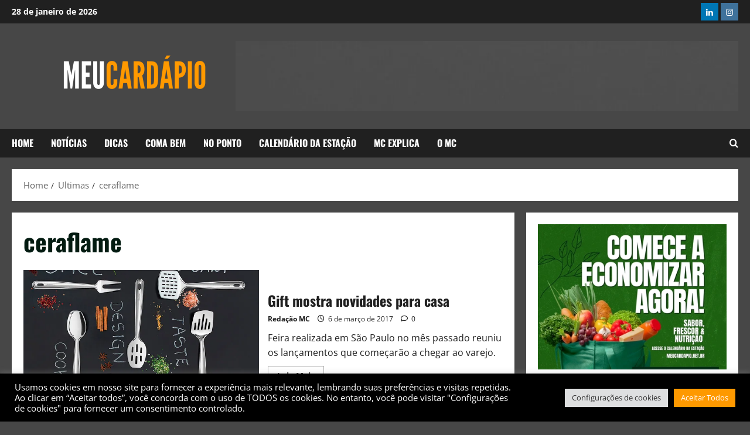

--- FILE ---
content_type: text/html; charset=UTF-8
request_url: https://meucardapio.net.br/tags/ceraflame
body_size: 23551
content:
<!doctype html>
<html lang="pt-BR">

<head>
  <meta charset="UTF-8">
  <meta name="viewport" content="width=device-width, initial-scale=1">
  <link rel="profile" href="https://gmpg.org/xfn/11">

  <meta name='robots' content='index, follow, max-image-preview:large, max-snippet:-1, max-video-preview:-1' />

	<!-- This site is optimized with the Yoast SEO plugin v26.8 - https://yoast.com/product/yoast-seo-wordpress/ -->
	<title>ceraflame Archives - MeuCardápio</title>
	<link rel="canonical" href="https://meucardapio.net.br/tags/ceraflame" />
	<meta property="og:locale" content="pt_BR" />
	<meta property="og:type" content="article" />
	<meta property="og:title" content="ceraflame Archives - MeuCardápio" />
	<meta property="og:url" content="https://meucardapio.net.br/tags/ceraflame" />
	<meta property="og:site_name" content="MeuCardápio" />
	<meta name="twitter:card" content="summary_large_image" />
	<meta name="twitter:site" content="@cardapiomeu" />
	<script type="application/ld+json" class="yoast-schema-graph">{"@context":"https://schema.org","@graph":[{"@type":"CollectionPage","@id":"https://meucardapio.net.br/tags/ceraflame","url":"https://meucardapio.net.br/tags/ceraflame","name":"ceraflame Archives - MeuCardápio","isPartOf":{"@id":"https://meucardapio.net.br/#website"},"primaryImageOfPage":{"@id":"https://meucardapio.net.br/tags/ceraflame#primaryimage"},"image":{"@id":"https://meucardapio.net.br/tags/ceraflame#primaryimage"},"thumbnailUrl":"https://i0.wp.com/meucardapio.net.br/wp-content/uploads/2017/03/giftfairmar17g.jpg?fit=700%2C400&ssl=1","breadcrumb":{"@id":"https://meucardapio.net.br/tags/ceraflame#breadcrumb"},"inLanguage":"pt-BR"},{"@type":"ImageObject","inLanguage":"pt-BR","@id":"https://meucardapio.net.br/tags/ceraflame#primaryimage","url":"https://i0.wp.com/meucardapio.net.br/wp-content/uploads/2017/03/giftfairmar17g.jpg?fit=700%2C400&ssl=1","contentUrl":"https://i0.wp.com/meucardapio.net.br/wp-content/uploads/2017/03/giftfairmar17g.jpg?fit=700%2C400&ssl=1","width":700,"height":400},{"@type":"BreadcrumbList","@id":"https://meucardapio.net.br/tags/ceraflame#breadcrumb","itemListElement":[{"@type":"ListItem","position":1,"name":"Home","item":"https://meucardapio.net.br/"},{"@type":"ListItem","position":2,"name":"ceraflame"}]},{"@type":"WebSite","@id":"https://meucardapio.net.br/#website","url":"https://meucardapio.net.br/","name":"MeuCardápio","description":"Site de notícias, informações, dicas e novidades sobre tudo aquilo que gira em torno dos alimentos.","publisher":{"@id":"https://meucardapio.net.br/#organization"},"potentialAction":[{"@type":"SearchAction","target":{"@type":"EntryPoint","urlTemplate":"https://meucardapio.net.br/?s={search_term_string}"},"query-input":{"@type":"PropertyValueSpecification","valueRequired":true,"valueName":"search_term_string"}}],"inLanguage":"pt-BR"},{"@type":"Organization","@id":"https://meucardapio.net.br/#organization","name":"Meu Cardapio","url":"https://meucardapio.net.br/","logo":{"@type":"ImageObject","inLanguage":"pt-BR","@id":"https://meucardapio.net.br/#/schema/logo/image/","url":"https://i0.wp.com/meucardapio.net.br/wp-content/uploads/2025/04/LOGO-MC-NEW.png?fit=1387%2C500&ssl=1","contentUrl":"https://i0.wp.com/meucardapio.net.br/wp-content/uploads/2025/04/LOGO-MC-NEW.png?fit=1387%2C500&ssl=1","width":1387,"height":500,"caption":"Meu Cardapio"},"image":{"@id":"https://meucardapio.net.br/#/schema/logo/image/"},"sameAs":["https://www.facebook.com/portalmeucardapio","https://x.com/cardapiomeu","https://www.instagram.com/portalmeucardapio/","https://www.linkedin.com/in/meucardapio"]}]}</script>
	<!-- / Yoast SEO plugin. -->


<link rel='dns-prefetch' href='//www.googletagmanager.com' />
<link rel='dns-prefetch' href='//stats.wp.com' />
<link rel='dns-prefetch' href='//pagead2.googlesyndication.com' />
<link rel='preconnect' href='//i0.wp.com' />
<link rel='preconnect' href='//c0.wp.com' />
<link rel="alternate" type="application/rss+xml" title="Feed para MeuCardápio &raquo;" href="https://meucardapio.net.br/feed" />
<link rel="alternate" type="application/rss+xml" title="Feed de tag para MeuCardápio &raquo; ceraflame" href="https://meucardapio.net.br/tags/ceraflame/feed" />
<link rel="alternate" type="application/rss+xml" title="Feed de MeuCardápio &raquo; Story" href="https://meucardapio.net.br/web-stories/feed/"><style id='wp-img-auto-sizes-contain-inline-css' type='text/css'>
img:is([sizes=auto i],[sizes^="auto," i]){contain-intrinsic-size:3000px 1500px}
/*# sourceURL=wp-img-auto-sizes-contain-inline-css */
</style>

<link rel='stylesheet' id='morenews-font-oswald-css' href='https://meucardapio.net.br/wp-content/themes/morenews/assets/fonts/css/oswald.css' type='text/css' media='all' />
<link rel='stylesheet' id='morenews-font-open-sans-css' href='https://meucardapio.net.br/wp-content/themes/morenews/assets/fonts/css/open-sans.css' type='text/css' media='all' />
<style id='wp-emoji-styles-inline-css' type='text/css'>

	img.wp-smiley, img.emoji {
		display: inline !important;
		border: none !important;
		box-shadow: none !important;
		height: 1em !important;
		width: 1em !important;
		margin: 0 0.07em !important;
		vertical-align: -0.1em !important;
		background: none !important;
		padding: 0 !important;
	}
/*# sourceURL=wp-emoji-styles-inline-css */
</style>
<link rel='stylesheet' id='wp-block-library-css' href='https://c0.wp.com/c/6.9/wp-includes/css/dist/block-library/style.min.css' type='text/css' media='all' />
<style id='wp-block-library-theme-inline-css' type='text/css'>
.wp-block-audio :where(figcaption){color:#555;font-size:13px;text-align:center}.is-dark-theme .wp-block-audio :where(figcaption){color:#ffffffa6}.wp-block-audio{margin:0 0 1em}.wp-block-code{border:1px solid #ccc;border-radius:4px;font-family:Menlo,Consolas,monaco,monospace;padding:.8em 1em}.wp-block-embed :where(figcaption){color:#555;font-size:13px;text-align:center}.is-dark-theme .wp-block-embed :where(figcaption){color:#ffffffa6}.wp-block-embed{margin:0 0 1em}.blocks-gallery-caption{color:#555;font-size:13px;text-align:center}.is-dark-theme .blocks-gallery-caption{color:#ffffffa6}:root :where(.wp-block-image figcaption){color:#555;font-size:13px;text-align:center}.is-dark-theme :root :where(.wp-block-image figcaption){color:#ffffffa6}.wp-block-image{margin:0 0 1em}.wp-block-pullquote{border-bottom:4px solid;border-top:4px solid;color:currentColor;margin-bottom:1.75em}.wp-block-pullquote :where(cite),.wp-block-pullquote :where(footer),.wp-block-pullquote__citation{color:currentColor;font-size:.8125em;font-style:normal;text-transform:uppercase}.wp-block-quote{border-left:.25em solid;margin:0 0 1.75em;padding-left:1em}.wp-block-quote cite,.wp-block-quote footer{color:currentColor;font-size:.8125em;font-style:normal;position:relative}.wp-block-quote:where(.has-text-align-right){border-left:none;border-right:.25em solid;padding-left:0;padding-right:1em}.wp-block-quote:where(.has-text-align-center){border:none;padding-left:0}.wp-block-quote.is-large,.wp-block-quote.is-style-large,.wp-block-quote:where(.is-style-plain){border:none}.wp-block-search .wp-block-search__label{font-weight:700}.wp-block-search__button{border:1px solid #ccc;padding:.375em .625em}:where(.wp-block-group.has-background){padding:1.25em 2.375em}.wp-block-separator.has-css-opacity{opacity:.4}.wp-block-separator{border:none;border-bottom:2px solid;margin-left:auto;margin-right:auto}.wp-block-separator.has-alpha-channel-opacity{opacity:1}.wp-block-separator:not(.is-style-wide):not(.is-style-dots){width:100px}.wp-block-separator.has-background:not(.is-style-dots){border-bottom:none;height:1px}.wp-block-separator.has-background:not(.is-style-wide):not(.is-style-dots){height:2px}.wp-block-table{margin:0 0 1em}.wp-block-table td,.wp-block-table th{word-break:normal}.wp-block-table :where(figcaption){color:#555;font-size:13px;text-align:center}.is-dark-theme .wp-block-table :where(figcaption){color:#ffffffa6}.wp-block-video :where(figcaption){color:#555;font-size:13px;text-align:center}.is-dark-theme .wp-block-video :where(figcaption){color:#ffffffa6}.wp-block-video{margin:0 0 1em}:root :where(.wp-block-template-part.has-background){margin-bottom:0;margin-top:0;padding:1.25em 2.375em}
/*# sourceURL=/wp-includes/css/dist/block-library/theme.min.css */
</style>
<link rel='stylesheet' id='blockspare-frontend-block-style-css-css' href='https://meucardapio.net.br/wp-content/plugins/blockspare/dist/style-blocks.css?ver=6.9' type='text/css' media='all' />
<link rel='stylesheet' id='blockspare-frontend-banner-style-css-css' href='https://meucardapio.net.br/wp-content/plugins/blockspare/dist/style-banner_group.css?ver=6.9' type='text/css' media='all' />
<link rel='stylesheet' id='fontawesome-css' href='https://meucardapio.net.br/wp-content/plugins/blockspare/assets/fontawesome/css/all.css?ver=6.9' type='text/css' media='all' />
<link rel='stylesheet' id='slick-css' href='https://meucardapio.net.br/wp-content/plugins/blockspare/assets/slick/css/slick.css?ver=6.9' type='text/css' media='all' />
<link rel='stylesheet' id='ultimate_blocks-cgb-style-css-css' href='https://meucardapio.net.br/wp-content/plugins/ultimate-blocks/dist/blocks.style.build.css?ver=3.4.9' type='text/css' media='all' />
<link rel='stylesheet' id='mediaelement-css' href='https://c0.wp.com/c/6.9/wp-includes/js/mediaelement/mediaelementplayer-legacy.min.css' type='text/css' media='all' />
<link rel='stylesheet' id='wp-mediaelement-css' href='https://c0.wp.com/c/6.9/wp-includes/js/mediaelement/wp-mediaelement.min.css' type='text/css' media='all' />
<style id='jetpack-sharing-buttons-style-inline-css' type='text/css'>
.jetpack-sharing-buttons__services-list{display:flex;flex-direction:row;flex-wrap:wrap;gap:0;list-style-type:none;margin:5px;padding:0}.jetpack-sharing-buttons__services-list.has-small-icon-size{font-size:12px}.jetpack-sharing-buttons__services-list.has-normal-icon-size{font-size:16px}.jetpack-sharing-buttons__services-list.has-large-icon-size{font-size:24px}.jetpack-sharing-buttons__services-list.has-huge-icon-size{font-size:36px}@media print{.jetpack-sharing-buttons__services-list{display:none!important}}.editor-styles-wrapper .wp-block-jetpack-sharing-buttons{gap:0;padding-inline-start:0}ul.jetpack-sharing-buttons__services-list.has-background{padding:1.25em 2.375em}
/*# sourceURL=https://meucardapio.net.br/wp-content/plugins/jetpack/_inc/blocks/sharing-buttons/view.css */
</style>
<style id='global-styles-inline-css' type='text/css'>
:root{--wp--preset--aspect-ratio--square: 1;--wp--preset--aspect-ratio--4-3: 4/3;--wp--preset--aspect-ratio--3-4: 3/4;--wp--preset--aspect-ratio--3-2: 3/2;--wp--preset--aspect-ratio--2-3: 2/3;--wp--preset--aspect-ratio--16-9: 16/9;--wp--preset--aspect-ratio--9-16: 9/16;--wp--preset--color--black: #000000;--wp--preset--color--cyan-bluish-gray: #abb8c3;--wp--preset--color--white: #ffffff;--wp--preset--color--pale-pink: #f78da7;--wp--preset--color--vivid-red: #cf2e2e;--wp--preset--color--luminous-vivid-orange: #ff6900;--wp--preset--color--luminous-vivid-amber: #fcb900;--wp--preset--color--light-green-cyan: #7bdcb5;--wp--preset--color--vivid-green-cyan: #00d084;--wp--preset--color--pale-cyan-blue: #8ed1fc;--wp--preset--color--vivid-cyan-blue: #0693e3;--wp--preset--color--vivid-purple: #9b51e0;--wp--preset--gradient--vivid-cyan-blue-to-vivid-purple: linear-gradient(135deg,rgb(6,147,227) 0%,rgb(155,81,224) 100%);--wp--preset--gradient--light-green-cyan-to-vivid-green-cyan: linear-gradient(135deg,rgb(122,220,180) 0%,rgb(0,208,130) 100%);--wp--preset--gradient--luminous-vivid-amber-to-luminous-vivid-orange: linear-gradient(135deg,rgb(252,185,0) 0%,rgb(255,105,0) 100%);--wp--preset--gradient--luminous-vivid-orange-to-vivid-red: linear-gradient(135deg,rgb(255,105,0) 0%,rgb(207,46,46) 100%);--wp--preset--gradient--very-light-gray-to-cyan-bluish-gray: linear-gradient(135deg,rgb(238,238,238) 0%,rgb(169,184,195) 100%);--wp--preset--gradient--cool-to-warm-spectrum: linear-gradient(135deg,rgb(74,234,220) 0%,rgb(151,120,209) 20%,rgb(207,42,186) 40%,rgb(238,44,130) 60%,rgb(251,105,98) 80%,rgb(254,248,76) 100%);--wp--preset--gradient--blush-light-purple: linear-gradient(135deg,rgb(255,206,236) 0%,rgb(152,150,240) 100%);--wp--preset--gradient--blush-bordeaux: linear-gradient(135deg,rgb(254,205,165) 0%,rgb(254,45,45) 50%,rgb(107,0,62) 100%);--wp--preset--gradient--luminous-dusk: linear-gradient(135deg,rgb(255,203,112) 0%,rgb(199,81,192) 50%,rgb(65,88,208) 100%);--wp--preset--gradient--pale-ocean: linear-gradient(135deg,rgb(255,245,203) 0%,rgb(182,227,212) 50%,rgb(51,167,181) 100%);--wp--preset--gradient--electric-grass: linear-gradient(135deg,rgb(202,248,128) 0%,rgb(113,206,126) 100%);--wp--preset--gradient--midnight: linear-gradient(135deg,rgb(2,3,129) 0%,rgb(40,116,252) 100%);--wp--preset--font-size--small: 13px;--wp--preset--font-size--medium: 20px;--wp--preset--font-size--large: 36px;--wp--preset--font-size--x-large: 42px;--wp--preset--spacing--20: 0.44rem;--wp--preset--spacing--30: 0.67rem;--wp--preset--spacing--40: 1rem;--wp--preset--spacing--50: 1.5rem;--wp--preset--spacing--60: 2.25rem;--wp--preset--spacing--70: 3.38rem;--wp--preset--spacing--80: 5.06rem;--wp--preset--shadow--natural: 6px 6px 9px rgba(0, 0, 0, 0.2);--wp--preset--shadow--deep: 12px 12px 50px rgba(0, 0, 0, 0.4);--wp--preset--shadow--sharp: 6px 6px 0px rgba(0, 0, 0, 0.2);--wp--preset--shadow--outlined: 6px 6px 0px -3px rgb(255, 255, 255), 6px 6px rgb(0, 0, 0);--wp--preset--shadow--crisp: 6px 6px 0px rgb(0, 0, 0);}:root { --wp--style--global--content-size: 930px;--wp--style--global--wide-size: 1400px; }:where(body) { margin: 0; }.wp-site-blocks > .alignleft { float: left; margin-right: 2em; }.wp-site-blocks > .alignright { float: right; margin-left: 2em; }.wp-site-blocks > .aligncenter { justify-content: center; margin-left: auto; margin-right: auto; }:where(.wp-site-blocks) > * { margin-block-start: 24px; margin-block-end: 0; }:where(.wp-site-blocks) > :first-child { margin-block-start: 0; }:where(.wp-site-blocks) > :last-child { margin-block-end: 0; }:root { --wp--style--block-gap: 24px; }:root :where(.is-layout-flow) > :first-child{margin-block-start: 0;}:root :where(.is-layout-flow) > :last-child{margin-block-end: 0;}:root :where(.is-layout-flow) > *{margin-block-start: 24px;margin-block-end: 0;}:root :where(.is-layout-constrained) > :first-child{margin-block-start: 0;}:root :where(.is-layout-constrained) > :last-child{margin-block-end: 0;}:root :where(.is-layout-constrained) > *{margin-block-start: 24px;margin-block-end: 0;}:root :where(.is-layout-flex){gap: 24px;}:root :where(.is-layout-grid){gap: 24px;}.is-layout-flow > .alignleft{float: left;margin-inline-start: 0;margin-inline-end: 2em;}.is-layout-flow > .alignright{float: right;margin-inline-start: 2em;margin-inline-end: 0;}.is-layout-flow > .aligncenter{margin-left: auto !important;margin-right: auto !important;}.is-layout-constrained > .alignleft{float: left;margin-inline-start: 0;margin-inline-end: 2em;}.is-layout-constrained > .alignright{float: right;margin-inline-start: 2em;margin-inline-end: 0;}.is-layout-constrained > .aligncenter{margin-left: auto !important;margin-right: auto !important;}.is-layout-constrained > :where(:not(.alignleft):not(.alignright):not(.alignfull)){max-width: var(--wp--style--global--content-size);margin-left: auto !important;margin-right: auto !important;}.is-layout-constrained > .alignwide{max-width: var(--wp--style--global--wide-size);}body .is-layout-flex{display: flex;}.is-layout-flex{flex-wrap: wrap;align-items: center;}.is-layout-flex > :is(*, div){margin: 0;}body .is-layout-grid{display: grid;}.is-layout-grid > :is(*, div){margin: 0;}body{padding-top: 0px;padding-right: 0px;padding-bottom: 0px;padding-left: 0px;}a:where(:not(.wp-element-button)){text-decoration: none;}:root :where(.wp-element-button, .wp-block-button__link){background-color: #32373c;border-width: 0;color: #fff;font-family: inherit;font-size: inherit;font-style: inherit;font-weight: inherit;letter-spacing: inherit;line-height: inherit;padding-top: calc(0.667em + 2px);padding-right: calc(1.333em + 2px);padding-bottom: calc(0.667em + 2px);padding-left: calc(1.333em + 2px);text-decoration: none;text-transform: inherit;}.has-black-color{color: var(--wp--preset--color--black) !important;}.has-cyan-bluish-gray-color{color: var(--wp--preset--color--cyan-bluish-gray) !important;}.has-white-color{color: var(--wp--preset--color--white) !important;}.has-pale-pink-color{color: var(--wp--preset--color--pale-pink) !important;}.has-vivid-red-color{color: var(--wp--preset--color--vivid-red) !important;}.has-luminous-vivid-orange-color{color: var(--wp--preset--color--luminous-vivid-orange) !important;}.has-luminous-vivid-amber-color{color: var(--wp--preset--color--luminous-vivid-amber) !important;}.has-light-green-cyan-color{color: var(--wp--preset--color--light-green-cyan) !important;}.has-vivid-green-cyan-color{color: var(--wp--preset--color--vivid-green-cyan) !important;}.has-pale-cyan-blue-color{color: var(--wp--preset--color--pale-cyan-blue) !important;}.has-vivid-cyan-blue-color{color: var(--wp--preset--color--vivid-cyan-blue) !important;}.has-vivid-purple-color{color: var(--wp--preset--color--vivid-purple) !important;}.has-black-background-color{background-color: var(--wp--preset--color--black) !important;}.has-cyan-bluish-gray-background-color{background-color: var(--wp--preset--color--cyan-bluish-gray) !important;}.has-white-background-color{background-color: var(--wp--preset--color--white) !important;}.has-pale-pink-background-color{background-color: var(--wp--preset--color--pale-pink) !important;}.has-vivid-red-background-color{background-color: var(--wp--preset--color--vivid-red) !important;}.has-luminous-vivid-orange-background-color{background-color: var(--wp--preset--color--luminous-vivid-orange) !important;}.has-luminous-vivid-amber-background-color{background-color: var(--wp--preset--color--luminous-vivid-amber) !important;}.has-light-green-cyan-background-color{background-color: var(--wp--preset--color--light-green-cyan) !important;}.has-vivid-green-cyan-background-color{background-color: var(--wp--preset--color--vivid-green-cyan) !important;}.has-pale-cyan-blue-background-color{background-color: var(--wp--preset--color--pale-cyan-blue) !important;}.has-vivid-cyan-blue-background-color{background-color: var(--wp--preset--color--vivid-cyan-blue) !important;}.has-vivid-purple-background-color{background-color: var(--wp--preset--color--vivid-purple) !important;}.has-black-border-color{border-color: var(--wp--preset--color--black) !important;}.has-cyan-bluish-gray-border-color{border-color: var(--wp--preset--color--cyan-bluish-gray) !important;}.has-white-border-color{border-color: var(--wp--preset--color--white) !important;}.has-pale-pink-border-color{border-color: var(--wp--preset--color--pale-pink) !important;}.has-vivid-red-border-color{border-color: var(--wp--preset--color--vivid-red) !important;}.has-luminous-vivid-orange-border-color{border-color: var(--wp--preset--color--luminous-vivid-orange) !important;}.has-luminous-vivid-amber-border-color{border-color: var(--wp--preset--color--luminous-vivid-amber) !important;}.has-light-green-cyan-border-color{border-color: var(--wp--preset--color--light-green-cyan) !important;}.has-vivid-green-cyan-border-color{border-color: var(--wp--preset--color--vivid-green-cyan) !important;}.has-pale-cyan-blue-border-color{border-color: var(--wp--preset--color--pale-cyan-blue) !important;}.has-vivid-cyan-blue-border-color{border-color: var(--wp--preset--color--vivid-cyan-blue) !important;}.has-vivid-purple-border-color{border-color: var(--wp--preset--color--vivid-purple) !important;}.has-vivid-cyan-blue-to-vivid-purple-gradient-background{background: var(--wp--preset--gradient--vivid-cyan-blue-to-vivid-purple) !important;}.has-light-green-cyan-to-vivid-green-cyan-gradient-background{background: var(--wp--preset--gradient--light-green-cyan-to-vivid-green-cyan) !important;}.has-luminous-vivid-amber-to-luminous-vivid-orange-gradient-background{background: var(--wp--preset--gradient--luminous-vivid-amber-to-luminous-vivid-orange) !important;}.has-luminous-vivid-orange-to-vivid-red-gradient-background{background: var(--wp--preset--gradient--luminous-vivid-orange-to-vivid-red) !important;}.has-very-light-gray-to-cyan-bluish-gray-gradient-background{background: var(--wp--preset--gradient--very-light-gray-to-cyan-bluish-gray) !important;}.has-cool-to-warm-spectrum-gradient-background{background: var(--wp--preset--gradient--cool-to-warm-spectrum) !important;}.has-blush-light-purple-gradient-background{background: var(--wp--preset--gradient--blush-light-purple) !important;}.has-blush-bordeaux-gradient-background{background: var(--wp--preset--gradient--blush-bordeaux) !important;}.has-luminous-dusk-gradient-background{background: var(--wp--preset--gradient--luminous-dusk) !important;}.has-pale-ocean-gradient-background{background: var(--wp--preset--gradient--pale-ocean) !important;}.has-electric-grass-gradient-background{background: var(--wp--preset--gradient--electric-grass) !important;}.has-midnight-gradient-background{background: var(--wp--preset--gradient--midnight) !important;}.has-small-font-size{font-size: var(--wp--preset--font-size--small) !important;}.has-medium-font-size{font-size: var(--wp--preset--font-size--medium) !important;}.has-large-font-size{font-size: var(--wp--preset--font-size--large) !important;}.has-x-large-font-size{font-size: var(--wp--preset--font-size--x-large) !important;}
:root :where(.wp-block-pullquote){font-size: 1.5em;line-height: 1.6;}
/*# sourceURL=global-styles-inline-css */
</style>
<link rel='stylesheet' id='cookie-law-info-css' href='https://meucardapio.net.br/wp-content/plugins/cookie-law-info/legacy/public/css/cookie-law-info-public.css?ver=3.3.9.1' type='text/css' media='all' />
<link rel='stylesheet' id='cookie-law-info-gdpr-css' href='https://meucardapio.net.br/wp-content/plugins/cookie-law-info/legacy/public/css/cookie-law-info-gdpr.css?ver=3.3.9.1' type='text/css' media='all' />
<link rel='stylesheet' id='ub-extension-style-css-css' href='https://meucardapio.net.br/wp-content/plugins/ultimate-blocks/src/extensions/style.css?ver=6.9' type='text/css' media='all' />
<link rel='stylesheet' id='elespare-icons-css' href='https://meucardapio.net.br/wp-content/plugins/elespare/assets/font/elespare-icons.css?ver=3.3.10' type='text/css' media='all' />
<link rel='stylesheet' id='elementor-frontend-css' href='https://meucardapio.net.br/wp-content/plugins/elementor/assets/css/frontend.min.css?ver=3.34.2' type='text/css' media='all' />
<link rel='stylesheet' id='elespare-posts-grid-css' href='https://meucardapio.net.br/wp-content/plugins/elespare/dist/elespare.style.build.min.css?ver=3.3.7' type='text/css' media='all' />
<link rel='stylesheet' id='aft-icons-css' href='https://meucardapio.net.br/wp-content/themes/morenews/assets/icons/style.css?ver=6.9' type='text/css' media='all' />
<link rel='stylesheet' id='bootstrap-css' href='https://meucardapio.net.br/wp-content/themes/morenews/assets/bootstrap/css/bootstrap.min.css?ver=6.9' type='text/css' media='all' />
<link rel='stylesheet' id='sidr-css' href='https://meucardapio.net.br/wp-content/themes/morenews/assets/sidr/css/jquery.sidr.dark.css?ver=6.9' type='text/css' media='all' />
<link rel='stylesheet' id='magnific-popup-css' href='https://meucardapio.net.br/wp-content/themes/morenews/assets/magnific-popup/magnific-popup.css?ver=6.9' type='text/css' media='all' />
<link rel='stylesheet' id='morenews-style-css' href='https://meucardapio.net.br/wp-content/themes/morenews/style.min.css?ver=3.8.4.1' type='text/css' media='all' />
<style id='morenews-style-inline-css' type='text/css'>
body.aft-dark-mode #sidr,body.aft-dark-mode,body.aft-dark-mode.custom-background,body.aft-dark-mode #af-preloader{background-color:#111111;} body.aft-default-mode #sidr,body.aft-default-mode #af-preloader,body.aft-default-mode{background-color:#474747;} .frm_style_formidable-style.with_frm_style .frm_compact .frm_dropzone.dz-clickable .dz-message,.frm_style_formidable-style.with_frm_style input[type=submit],.frm_style_formidable-style.with_frm_style .frm_submit input[type=button],.frm_style_formidable-style.with_frm_style .frm_submit button,.frm_form_submit_style,.frm_style_formidable-style.with_frm_style .frm-edit-page-btn,.woocommerce #respond input#submit.disabled,.woocommerce #respond input#submit:disabled,.woocommerce #respond input#submit:disabled[disabled],.woocommerce a.button.disabled,.woocommerce a.button:disabled,.woocommerce a.button:disabled[disabled],.woocommerce button.button.disabled,.woocommerce button.button:disabled,.woocommerce button.button:disabled[disabled],.woocommerce input.button.disabled,.woocommerce input.button:disabled,.woocommerce input.button:disabled[disabled],.woocommerce #respond input#submit,.woocommerce a.button,.woocommerce button.button,.woocommerce input.button,.woocommerce #respond input#submit.alt,.woocommerce a.button.alt,.woocommerce button.button.alt,.woocommerce input.button.alt,.woocommerce-account .addresses .title .edit,:root .wc-block-featured-product__link :where(.wp-element-button,.wp-block-button__link),:root .wc-block-featured-category__link :where(.wp-element-button,.wp-block-button__link),hustle-button,button.wc-block-mini-cart__button,.wc-block-checkout .wp-block-button__link,.wp-block-button.wc-block-components-product-button .wp-block-button__link,.wc-block-grid__product-add-to-cart.wp-block-button .wp-block-button__link,body .wc-block-components-button,.wc-block-grid .wp-block-button__link,.woocommerce-notices-wrapper .button,body .woocommerce-notices-wrapper .button:hover,body.woocommerce .single_add_to_cart_button.button:hover,body.woocommerce a.button.add_to_cart_button:hover,.widget-title-fill-and-border .morenews-widget .wp-block-search__label,.widget-title-fill-and-border .morenews-widget .wp-block-group .wp-block-heading,.widget-title-fill-and-no-border .morenews-widget .wp-block-search__label,.widget-title-fill-and-no-border .morenews-widget .wp-block-group .wp-block-heading,.widget-title-fill-and-border .wp_post_author_widget .widget-title .header-after,.widget-title-fill-and-border .widget-title .heading-line,.widget-title-fill-and-border .aft-posts-tabs-panel .nav-tabs>li>a.active,.widget-title-fill-and-border .aft-main-banner-wrapper .widget-title .heading-line ,.widget-title-fill-and-no-border .wp_post_author_widget .widget-title .header-after,.widget-title-fill-and-no-border .widget-title .heading-line,.widget-title-fill-and-no-border .aft-posts-tabs-panel .nav-tabs>li>a.active,.widget-title-fill-and-no-border .aft-main-banner-wrapper .widget-title .heading-line,a.sidr-class-sidr-button-close,body.widget-title-border-bottom .header-after1 .heading-line-before,body.widget-title-border-bottom .widget-title .heading-line-before,.widget-title-border-center .morenews-widget .wp-block-search__label::after,.widget-title-border-center .morenews-widget .wp-block-group .wp-block-heading::after,.widget-title-border-center .wp_post_author_widget .widget-title .heading-line-before,.widget-title-border-center .aft-posts-tabs-panel .nav-tabs>li>a.active::after,.widget-title-border-center .wp_post_author_widget .widget-title .header-after::after,.widget-title-border-center .widget-title .heading-line-after,.widget-title-border-bottom .morenews-widget .wp-block-search__label::after,.widget-title-border-bottom .morenews-widget .wp-block-group .wp-block-heading::after,.widget-title-border-bottom .heading-line::before,.widget-title-border-bottom .wp-post-author-wrap .header-after::before,.widget-title-border-bottom .aft-posts-tabs-panel .nav-tabs>li>a.active span::after,.aft-dark-mode .is-style-fill a.wp-block-button__link:not(.has-background),.aft-default-mode .is-style-fill a.wp-block-button__link:not(.has-background),#reading-progress-bar,a.comment-reply-link,body.aft-default-mode .reply a,body.aft-dark-mode .reply a,.aft-popular-taxonomies-lists span::before ,#loader-wrapper div,span.heading-line::before,.wp-post-author-wrap .header-after::before,body.aft-dark-mode input[type="button"],body.aft-dark-mode input[type="reset"],body.aft-dark-mode input[type="submit"],body.aft-dark-mode .inner-suscribe input[type=submit],body.aft-default-mode input[type="button"],body.aft-default-mode input[type="reset"],body.aft-default-mode input[type="submit"],body.aft-default-mode .inner-suscribe input[type=submit],.woocommerce-product-search button[type="submit"],input.search-submit,.wp-block-search__button,.af-youtube-slider .af-video-wrap .af-bg-play i,.af-youtube-video-list .entry-header-yt-video-wrapper .af-yt-video-play i,.af-post-format i,body .btn-style1 a:visited,body .btn-style1 a,body span.post-page-numbers.current,body .morenews-pagination .nav-links .page-numbers.current,body #scroll-up,button,a.author-button.primary,.morenews-reaction-button .reaction-percentage,h3.morenews-subtitle:after,body article.sticky .read-single:before,.aft-readmore-wrapper a.aft-readmore:hover,body.aft-dark-mode .aft-readmore-wrapper a.aft-readmore:hover,footer.site-footer .aft-readmore-wrapper a.aft-readmore:hover,.aft-readmore-wrapper a.aft-readmore:hover,body .trending-posts-vertical .trending-no{background-color:#fe9900;} div.wpforms-container-full button[type=submit]:hover,div.wpforms-container-full button[type=submit]:not(:hover):not(:active){background-color:#fe9900 !important;} .grid-design-texts-over-image .aft-readmore-wrapper a.aft-readmore:hover,.aft-readmore-wrapper a.aft-readmore:hover,body.aft-dark-mode .aft-readmore-wrapper a.aft-readmore:hover,body.aft-default-mode .aft-readmore-wrapper a.aft-readmore:hover,a.author-button.primary,.morenews-post-badge,body.single .entry-header .aft-post-excerpt-and-meta .post-excerpt,body.aft-dark-mode.single span.tags-links a:hover,.morenews-pagination .nav-links .page-numbers.current,.aft-readmore-wrapper a.aft-readmore:hover,p.awpa-more-posts a:hover,.wp-post-author-meta .wp-post-author-meta-more-posts a.awpa-more-posts:hover{border-color:#fe9900;} body:not(.rtl) .aft-popular-taxonomies-lists span::after{border-left-color:#fe9900;} body.rtl .aft-popular-taxonomies-lists span::after{border-right-color:#fe9900;} .widget-title-fill-and-no-border .morenews-widget .wp-block-search__label::after,.widget-title-fill-and-no-border .morenews-widget .wp-block-group .wp-block-heading::after,.widget-title-fill-and-no-border .aft-posts-tabs-panel .nav-tabs>li a.active::after,.widget-title-fill-and-no-border .morenews-widget .widget-title::before,.widget-title-fill-and-no-border .morenews-customizer .widget-title::before{border-top-color:#fe9900;} .woocommerce div.product .woocommerce-tabs ul.tabs li.active,#scroll-up::after,.aft-dark-mode #loader,.aft-default-mode #loader{border-bottom-color:#fe9900;} footer.site-footer .wp-calendar-nav a:hover,footer.site-footer .wp-block-latest-comments__comment-meta a:hover,.aft-dark-mode .tagcloud a:hover,.aft-dark-mode .widget ul.menu >li a:hover,.aft-dark-mode .widget > ul > li a:hover,.banner-exclusive-posts-wrapper a:hover,.list-style .read-title h3 a:hover,.grid-design-default .read-title h3 a:hover,body.aft-dark-mode .banner-exclusive-posts-wrapper a:hover,body.aft-dark-mode .banner-exclusive-posts-wrapper a:visited:hover,body.aft-default-mode .banner-exclusive-posts-wrapper a:hover,body.aft-default-mode .banner-exclusive-posts-wrapper a:visited:hover,body.wp-post-author-meta .awpa-display-name a:hover,.widget_text a ,.post-description a:not(.aft-readmore),.post-description a:not(.aft-readmore):visited,.wp_post_author_widget .wp-post-author-meta .awpa-display-name a:hover,.wp-post-author-meta .wp-post-author-meta-more-posts a.awpa-more-posts:hover,body.aft-default-mode .af-breadcrumbs a:hover,body.aft-dark-mode .af-breadcrumbs a:hover,body .wp-block-latest-comments li.wp-block-latest-comments__comment a:hover,body .site-footer .color-pad .read-title h3 a:hover,body.aft-dark-mode #secondary .morenews-widget ul[class*="wp-block-"] a:hover,body.aft-dark-mode #secondary .morenews-widget ol[class*="wp-block-"] a:hover,body.aft-dark-mode a.post-edit-link:hover,body.aft-default-mode #secondary .morenews-widget ul[class*="wp-block-"] a:hover,body.aft-default-mode #secondary .morenews-widget ol[class*="wp-block-"] a:hover,body.aft-default-mode a.post-edit-link:hover,body.aft-default-mode #secondary .widget > ul > li a:hover,body.aft-default-mode footer.comment-meta a:hover,body.aft-dark-mode footer.comment-meta a:hover,body.aft-default-mode .comment-form a:hover,body.aft-dark-mode .comment-form a:hover,body.aft-dark-mode .entry-content > .wp-block-tag-cloud a:not(.has-text-color):hover,body.aft-default-mode .entry-content > .wp-block-tag-cloud a:not(.has-text-color):hover,body.aft-dark-mode .entry-content .wp-block-archives-list.wp-block-archives a:not(.has-text-color):hover,body.aft-default-mode .entry-content .wp-block-archives-list.wp-block-archives a:not(.has-text-color):hover,body.aft-dark-mode .entry-content .wp-block-latest-posts a:not(.has-text-color):hover,body.aft-dark-mode .entry-content .wp-block-categories-list.wp-block-categories a:not(.has-text-color):hover,body.aft-default-mode .entry-content .wp-block-latest-posts a:not(.has-text-color):hover,body.aft-default-mode .entry-content .wp-block-categories-list.wp-block-categories a:not(.has-text-color):hover,.aft-default-mode .wp-block-archives-list.wp-block-archives a:not(.has-text-color):hover,.aft-default-mode .wp-block-latest-posts a:not(.has-text-color):hover,.aft-default-mode .wp-block-categories-list.wp-block-categories a:not(.has-text-color):hover,.aft-default-mode .wp-block-latest-comments li.wp-block-latest-comments__comment a:hover,.aft-dark-mode .wp-block-archives-list.wp-block-archives a:not(.has-text-color):hover,.aft-dark-mode .wp-block-latest-posts a:not(.has-text-color):hover,.aft-dark-mode .wp-block-categories-list.wp-block-categories a:not(.has-text-color):hover,.aft-dark-mode .wp-block-latest-comments li.wp-block-latest-comments__comment a:hover,body.aft-dark-mode .morenews-pagination .nav-links a.page-numbers:hover,body.aft-default-mode .morenews-pagination .nav-links a.page-numbers:hover,body.aft-default-mode .aft-popular-taxonomies-lists ul li a:hover ,body.aft-dark-mode .aft-popular-taxonomies-lists ul li a:hover,body.aft-dark-mode .wp-calendar-nav a,body .entry-content > .wp-block-heading:not(.has-link-color):not(.wp-block-post-title) a,body .entry-content > ul a,body .entry-content > ol a,body .entry-content > p:not(.has-link-color) a ,body.aft-default-mode p.logged-in-as a,body.aft-dark-mode p.logged-in-as a,body.aft-dark-mode .woocommerce-loop-product__title:hover,body.aft-default-mode .woocommerce-loop-product__title:hover,a:hover,p a,.stars a:active,.stars a:focus,.morenews-widget.widget_text a,a.author-website:hover,.author-box-content a.author-posts-link:hover,body .morenews-sponsor a,body .morenews-source a,body.aft-default-mode .wp-block-latest-comments li.wp-block-latest-comments__comment a:hover,body.aft-dark-mode .wp-block-latest-comments li.wp-block-latest-comments__comment a:hover,.entry-content .wp-block-latest-comments a:not(.has-text-color):hover,.wc-block-grid__product .wc-block-grid__product-link:focus,body.aft-default-mode .entry-content .wp-block-heading:not(.has-link-color):not(.wp-block-post-title) a,body.aft-dark-mode .entry-content .wp-block-heading:not(.has-link-color):not(.wp-block-post-title) a,body.aft-default-mode .comment-content a,body.aft-dark-mode .comment-content a,body.aft-default-mode .post-excerpt a,body.aft-dark-mode .post-excerpt a,body.aft-default-mode .wp-block-tag-cloud a:hover,body.aft-default-mode .tagcloud a:hover,body.aft-default-mode.single span.tags-links a:hover,body.aft-default-mode p.awpa-more-posts a:hover,body.aft-default-mode p.awpa-website a:hover ,body.aft-default-mode .wp-post-author-meta h4 a:hover,body.aft-default-mode .widget ul.menu >li a:hover,body.aft-default-mode .widget > ul > li a:hover,body.aft-default-mode .nav-links a:hover,body.aft-default-mode ul.trail-items li a:hover,body.aft-dark-mode .wp-block-tag-cloud a:hover,body.aft-dark-mode .tagcloud a:hover,body.aft-dark-mode.single span.tags-links a:hover,body.aft-dark-mode p.awpa-more-posts a:hover,body.aft-dark-mode p.awpa-website a:hover ,body.aft-dark-mode .widget ul.menu >li a:hover,body.aft-dark-mode .nav-links a:hover,body.aft-dark-mode ul.trail-items li a:hover{color:#fe9900;} @media only screen and (min-width:992px){body.aft-default-mode .morenews-header .main-navigation .menu-desktop > ul > li:hover > a:before,body.aft-default-mode .morenews-header .main-navigation .menu-desktop > ul > li.current-menu-item > a:before{background-color:#fe9900;} } .woocommerce-product-search button[type="submit"],input.search-submit{background-color:#fe9900;} .aft-dark-mode .entry-content a:hover,.aft-dark-mode .entry-content a:focus,.aft-dark-mode .entry-content a:active,.wp-calendar-nav a,#wp-calendar tbody td a,body.aft-dark-mode #wp-calendar tbody td#today,body.aft-default-mode #wp-calendar tbody td#today,body.aft-default-mode .entry-content .wp-block-heading:not(.has-link-color):not(.wp-block-post-title) a,body.aft-dark-mode .entry-content .wp-block-heading:not(.has-link-color):not(.wp-block-post-title) a,body .entry-content > ul a,body .entry-content > ul a:visited,body .entry-content > ol a,body .entry-content > ol a:visited,body .entry-content > p:not(.has-link-color) a,body .entry-content > p:not(.has-link-color) a:visited{color:#fe9900;} .woocommerce-product-search button[type="submit"],input.search-submit,body.single span.tags-links a:hover,body .entry-content .wp-block-heading:not(.has-link-color):not(.wp-block-post-title) a,body .entry-content > ul a,body .entry-content > ul a:visited,body .entry-content > ol a,body .entry-content > ol a:visited,body .entry-content > p:not(.has-link-color) a,body .entry-content > p:not(.has-link-color) a:visited{border-color:#fe9900;} @media only screen and (min-width:993px){.main-navigation .menu-desktop > li.current-menu-item::after,.main-navigation .menu-desktop > ul > li.current-menu-item::after,.main-navigation .menu-desktop > li::after,.main-navigation .menu-desktop > ul > li::after{background-color:#fe9900;} } .site-branding .site-title{font-family:'Oswald','Noto Sans','Noto Sans CJK SC','Noto Sans JP','Noto Sans KR',system-ui,-apple-system,'Segoe UI',Roboto,'Helvetica Neue',Arial,sans-serif,'Apple Color Emoji','Segoe UI Emoji','Segoe UI Symbol';} body,button,input,select,optgroup,.cat-links li a,.min-read,.af-social-contacts .social-widget-menu .screen-reader-text,textarea{font-family:'Open Sans','Noto Sans','Noto Sans CJK SC','Noto Sans JP','Noto Sans KR',system-ui,-apple-system,'Segoe UI',Roboto,'Helvetica Neue',Arial,sans-serif,'Apple Color Emoji','Segoe UI Emoji','Segoe UI Symbol';} .wp-block-tag-cloud a,.tagcloud a,body span.hustle-title,.wp-block-blockspare-blockspare-tabs .bs-tabs-title-list li a.bs-tab-title,.navigation.post-navigation .nav-links a,div.custom-menu-link > a,.exclusive-posts .exclusive-now span,.aft-popular-taxonomies-lists span,.exclusive-posts a,.aft-posts-tabs-panel .nav-tabs>li>a,.widget-title-border-bottom .aft-posts-tabs-panel .nav-tabs>li>a,.nav-tabs>li,.widget ul ul li,.widget ul.menu >li ,.widget > ul > li,.wp-block-search__label,.wp-block-latest-posts.wp-block-latest-posts__list li,.wp-block-latest-comments li.wp-block-latest-comments__comment,.wp-block-group ul li a,.main-navigation ul li a,h1,h2,h3,h4,h5,h6{font-family:'Oswald','Noto Sans','Noto Sans CJK SC','Noto Sans JP','Noto Sans KR',system-ui,-apple-system,'Segoe UI',Roboto,'Helvetica Neue',Arial,sans-serif,'Apple Color Emoji','Segoe UI Emoji','Segoe UI Symbol';} .container-wrapper .elementor{max-width:100%;} .full-width-content .elementor-section-stretched,.align-content-left .elementor-section-stretched,.align-content-right .elementor-section-stretched{max-width:100%;left:0 !important;}
/*# sourceURL=morenews-style-inline-css */
</style>
<!--n2css--><!--n2js--><script type="text/javascript" src="https://c0.wp.com/c/6.9/wp-includes/js/jquery/jquery.min.js" id="jquery-core-js"></script>
<script type="text/javascript" src="https://c0.wp.com/c/6.9/wp-includes/js/jquery/jquery-migrate.min.js" id="jquery-migrate-js"></script>
<script type="text/javascript" src="https://meucardapio.net.br/wp-content/plugins/blockspare/assets/js/countup/waypoints.min.js?ver=6.9" id="waypoint-js"></script>
<script type="text/javascript" src="https://meucardapio.net.br/wp-content/plugins/blockspare/assets/js/countup/jquery.counterup.min.js?ver=1" id="countup-js"></script>
<script type="text/javascript" id="cookie-law-info-js-extra">
/* <![CDATA[ */
var Cli_Data = {"nn_cookie_ids":["na_sc_e","_gat","d","na_sr","na_srp","ouid","na_rn","na_id","__gads","na_tc","_gid","_gat_gtag_UA_79652485_4","mdata","ov","_ga","rlas3","pxrc","id","anj","CMRUM3","uid","oo","uuid2","KADUSERCOOKIE","uuid","CMPRO","CMST","ab","mc","DSID","CMPS","KTPCACOOKIE","IDE","i","CMID","cookielawinfo-checkbox-advertisement","test_cookie","GoogleAdServingTest","cookielawinfo-checkbox-propaganda","u"],"cookielist":[],"non_necessary_cookies":{"functional":["na_sc_e","na_sr","na_srp","ouid","na_rn","na_id","na_tc"],"performance":["_gat","d"],"analytics":["__gads","_gid","_gat_gtag_UA_79652485_4","_ga"],"others":["GoogleAdServingTest","u"],"advertisement":["mdata","ov","rlas3","pxrc","id","anj","CMRUM3","uid","oo","uuid2","KADUSERCOOKIE","uuid","CMPRO","CMST","ab","mc","DSID","CMPS","KTPCACOOKIE","IDE","i","CMID","test_cookie"]},"ccpaEnabled":"","ccpaRegionBased":"","ccpaBarEnabled":"","strictlyEnabled":["necessary","obligatoire"],"ccpaType":"gdpr","js_blocking":"1","custom_integration":"","triggerDomRefresh":"","secure_cookies":""};
var cli_cookiebar_settings = {"animate_speed_hide":"500","animate_speed_show":"500","background":"#000000","border":"#b1a6a6c2","border_on":"","button_1_button_colour":"#fe9900","button_1_button_hover":"#cb7a00","button_1_link_colour":"#fff","button_1_as_button":"1","button_1_new_win":"","button_2_button_colour":"#333","button_2_button_hover":"#292929","button_2_link_colour":"#444","button_2_as_button":"","button_2_hidebar":"","button_3_button_colour":"#dedfe0","button_3_button_hover":"#b2b2b3","button_3_link_colour":"#333333","button_3_as_button":"1","button_3_new_win":"","button_4_button_colour":"#dedfe0","button_4_button_hover":"#b2b2b3","button_4_link_colour":"#333333","button_4_as_button":"1","button_7_button_colour":"#fe9900","button_7_button_hover":"#cb7a00","button_7_link_colour":"#fff","button_7_as_button":"1","button_7_new_win":"","font_family":"inherit","header_fix":"","notify_animate_hide":"1","notify_animate_show":"","notify_div_id":"#cookie-law-info-bar","notify_position_horizontal":"right","notify_position_vertical":"bottom","scroll_close":"","scroll_close_reload":"","accept_close_reload":"","reject_close_reload":"","showagain_tab":"","showagain_background":"#fff","showagain_border":"#000","showagain_div_id":"#cookie-law-info-again","showagain_x_position":"100px","text":"#ffffff","show_once_yn":"","show_once":"10000","logging_on":"","as_popup":"","popup_overlay":"1","bar_heading_text":"","cookie_bar_as":"banner","popup_showagain_position":"bottom-right","widget_position":"left"};
var log_object = {"ajax_url":"https://meucardapio.net.br/wp-admin/admin-ajax.php"};
//# sourceURL=cookie-law-info-js-extra
/* ]]> */
</script>
<script type="text/javascript" src="https://meucardapio.net.br/wp-content/plugins/cookie-law-info/legacy/public/js/cookie-law-info-public.js?ver=3.3.9.1" id="cookie-law-info-js"></script>
<script type="text/javascript" src="https://meucardapio.net.br/wp-content/themes/morenews/assets/jquery.cookie.js?ver=6.9" id="jquery-cookie-js"></script>
<script type="text/javascript" src="https://meucardapio.net.br/wp-content/themes/morenews/assets/background-script.js?ver=3.8.4.1" id="morenews-background-script-js"></script>

<!-- Snippet da etiqueta do Google (gtag.js) adicionado pelo Site Kit -->
<!-- Snippet do Google Análises adicionado pelo Site Kit -->
<script type="text/javascript" src="https://www.googletagmanager.com/gtag/js?id=GT-WPDL3JF" id="google_gtagjs-js" async></script>
<script type="text/javascript" id="google_gtagjs-js-after">
/* <![CDATA[ */
window.dataLayer = window.dataLayer || [];function gtag(){dataLayer.push(arguments);}
gtag("set","linker",{"domains":["meucardapio.net.br"]});
gtag("js", new Date());
gtag("set", "developer_id.dZTNiMT", true);
gtag("config", "GT-WPDL3JF");
 window._googlesitekit = window._googlesitekit || {}; window._googlesitekit.throttledEvents = []; window._googlesitekit.gtagEvent = (name, data) => { var key = JSON.stringify( { name, data } ); if ( !! window._googlesitekit.throttledEvents[ key ] ) { return; } window._googlesitekit.throttledEvents[ key ] = true; setTimeout( () => { delete window._googlesitekit.throttledEvents[ key ]; }, 5 ); gtag( "event", name, { ...data, event_source: "site-kit" } ); }; 
//# sourceURL=google_gtagjs-js-after
/* ]]> */
</script>
<link rel="https://api.w.org/" href="https://meucardapio.net.br/wp-json/" /><link rel="alternate" title="JSON" type="application/json" href="https://meucardapio.net.br/wp-json/wp/v2/tags/1923" /><link rel="EditURI" type="application/rsd+xml" title="RSD" href="https://meucardapio.net.br/xmlrpc.php?rsd" />
<meta name="generator" content="WordPress 6.9" />

<!-- This site is using AdRotate v5.17.2 to display their advertisements - https://ajdg.solutions/ -->
<!-- AdRotate CSS -->
<style type="text/css" media="screen">
	.g { margin:0px; padding:0px; overflow:hidden; line-height:1; zoom:1; }
	.g img { height:auto; }
	.g-col { position:relative; float:left; }
	.g-col:first-child { margin-left: 0; }
	.g-col:last-child { margin-right: 0; }
	.g-1 { margin:0px;  width:100%; max-width:920px; height:100%; max-height:120px; }
	.g-2 { margin:0px;  width:100%; max-width:390px; height:100%; max-height:300px; }
	.g-3 { margin:0px;  width:100%; max-width:390px; height:100%; max-height:300px; }
	.g-4 { margin:0px;  width:100%; max-width:390px; height:100%; max-height:300px; }
	.g-5 { margin:0px;  width:100%; max-width:390px; height:100%; max-height:300px; }
	@media only screen and (max-width: 480px) {
		.g-col, .g-dyn, .g-single { width:100%; margin-left:0; margin-right:0; }
	}
</style>
<!-- /AdRotate CSS -->

<meta name="generator" content="Site Kit by Google 1.170.0" />	<style>img#wpstats{display:none}</style>
		
<!-- Meta-etiquetas do Google AdSense adicionado pelo Site Kit -->
<meta name="google-adsense-platform-account" content="ca-host-pub-2644536267352236">
<meta name="google-adsense-platform-domain" content="sitekit.withgoogle.com">
<!-- Fim das meta-etiquetas do Google AdSense adicionado pelo Site Kit -->
<meta name="generator" content="Elementor 3.34.2; features: e_font_icon_svg, additional_custom_breakpoints; settings: css_print_method-external, google_font-enabled, font_display-auto">
			<style>
				.e-con.e-parent:nth-of-type(n+4):not(.e-lazyloaded):not(.e-no-lazyload),
				.e-con.e-parent:nth-of-type(n+4):not(.e-lazyloaded):not(.e-no-lazyload) * {
					background-image: none !important;
				}
				@media screen and (max-height: 1024px) {
					.e-con.e-parent:nth-of-type(n+3):not(.e-lazyloaded):not(.e-no-lazyload),
					.e-con.e-parent:nth-of-type(n+3):not(.e-lazyloaded):not(.e-no-lazyload) * {
						background-image: none !important;
					}
				}
				@media screen and (max-height: 640px) {
					.e-con.e-parent:nth-of-type(n+2):not(.e-lazyloaded):not(.e-no-lazyload),
					.e-con.e-parent:nth-of-type(n+2):not(.e-lazyloaded):not(.e-no-lazyload) * {
						background-image: none !important;
					}
				}
			</style>
			<noscript><style>.lazyload[data-src]{display:none !important;}</style></noscript><style>.lazyload{background-image:none !important;}.lazyload:before{background-image:none !important;}</style>    <style type="text/css">
      .site-title,
      .site-description {
        position: absolute;
        clip: rect(1px, 1px, 1px, 1px);
        display: none;
      }

          </style>
<style type="text/css" id="custom-background-css">
body.custom-background { background-color: #474747; }
</style>
	
<!-- Código do Google Adsense adicionado pelo Site Kit -->
<script type="text/javascript" async="async" src="https://pagead2.googlesyndication.com/pagead/js/adsbygoogle.js?client=ca-pub-3089388973527780&amp;host=ca-host-pub-2644536267352236" crossorigin="anonymous"></script>

<!-- Fim do código do Google AdSense adicionado pelo Site Kit -->
<link rel="icon" href="https://i0.wp.com/meucardapio.net.br/wp-content/uploads/2020/06/logo-meucardapio.jpg?fit=32%2C32&#038;ssl=1" sizes="32x32" />
<link rel="icon" href="https://i0.wp.com/meucardapio.net.br/wp-content/uploads/2020/06/logo-meucardapio.jpg?fit=192%2C192&#038;ssl=1" sizes="192x192" />
<link rel="apple-touch-icon" href="https://i0.wp.com/meucardapio.net.br/wp-content/uploads/2020/06/logo-meucardapio.jpg?fit=180%2C180&#038;ssl=1" />
<meta name="msapplication-TileImage" content="https://i0.wp.com/meucardapio.net.br/wp-content/uploads/2020/06/logo-meucardapio.jpg?fit=225%2C225&#038;ssl=1" />
		<style type="text/css" id="wp-custom-css">
			@media (min-width:481px)  {
.header-layout-side .af-middle-container .logo {
    padding: 0 10px 0 5%;
    width: 30%;
    text-align: left;
}

.header-layout-side .af-middle-container .header-promotion {
    padding: 10px;
    padding-right: 0;
    width: 70%;
    text-align: right;
	}
}
	
.primary-footer-area .search-submit {
	font-size: 12px;
}

.conteudo-de-marca .trending-no { 
	display: none; 
} 

.af-widget-trending-carousel-navcontrols.af-slick-navcontrols {
    top: 0px;
}

.aft-post-excerpt-and-meta.color-pad {
    display: none;
}

.home .author-links {
    DISPLAY: NONE;
}

.aft-post-excerpt-and-meta.color-pad{
	display: block;
}

@media screen and (max-width: 1024px) {
    .aft-posts-tabs-panel .nav-tabs>li>a, .header-after1, .widget-title {
        font-size: 16px;
    }
}

@media screen and (max-width: 480px) {
    .entry-summary, .entry-content, .entry-header .post-excerpt {
        font-size: 20px;
    }
}

@media screen and (max-width: 480px) {
	body.single-post .entry-title {
		font-size: 24px;
	}
	body.single-post h2.wp-block-heading{
		font-size: 20px;
	}
}

	body.single-post .entry-title {
		font-size: 32px;
	}
	body.single-post h2.wp-block-heading{
		font-size: 20px;
	}


		</style>
		</head>

<body class="archive tag tag-ceraflame tag-1923 custom-background wp-custom-logo wp-embed-responsive wp-theme-morenews hfeed  aft-sticky-header aft-default-mode aft-header-layout-side header-image-default widget-title-border-bottom default-content-layout align-content-left af-wide-layout elementor-default elementor-kit-">
  
  
  <div id="page" class="site af-whole-wrapper">
    <a class="skip-link screen-reader-text" href="#content">Skip to content</a>

    
    <header id="masthead" class="header-layout-side morenews-header">
        <div class="top-header">
    <div class="container-wrapper">
      <div class="top-bar-flex">
        <div class="top-bar-left col-2">
          <div class="date-bar-left">
                  <span class="topbar-date">
        28 de janeiro de 2026      </span>
              </div>
        </div>
        <div class="top-bar-right col-2">
          <div class="aft-small-social-menu">
                
      <div class="social-navigation"><ul id="menu-redes-sociais" class="menu"><li id="menu-item-176" class="menu-item menu-item-type-custom menu-item-object-custom menu-item-176"><a target="_blank" href="https://www.linkedin.com/in/meucardapio"><span class="screen-reader-text">Item do menu</span></a></li>
<li id="menu-item-177" class="menu-item menu-item-type-custom menu-item-object-custom menu-item-177"><a target="_blank" href="https://www.instagram.com/portalmeucardapio/"><span class="screen-reader-text">Item do menu</span></a></li>
</ul></div>
                </div>
        </div>
      </div>
    </div>
  </div>
<div class="af-middle-header " >
  <div class="container-wrapper">

        <div class="af-middle-container">
      <div class="logo">
            <div class="site-branding uppercase-site-title">
      <a href="https://meucardapio.net.br/" class="custom-logo-link" rel="home"><img loading="lazy" width="1387" height="500" src="[data-uri]" class="custom-logo lazyload" alt="Logo MeuCardápio" decoding="async"   loading="lazy" data-src="https://i0.wp.com/meucardapio.net.br/wp-content/uploads/2025/04/LOGO-MC-NEW.png?fit=1387%2C500&ssl=1" data-srcset="https://i0.wp.com/meucardapio.net.br/wp-content/uploads/2025/04/LOGO-MC-NEW.png?w=1387&amp;ssl=1 1387w, https://i0.wp.com/meucardapio.net.br/wp-content/uploads/2025/04/LOGO-MC-NEW.png?resize=300%2C108&amp;ssl=1 300w, https://i0.wp.com/meucardapio.net.br/wp-content/uploads/2025/04/LOGO-MC-NEW.png?resize=1024%2C369&amp;ssl=1 1024w, https://i0.wp.com/meucardapio.net.br/wp-content/uploads/2025/04/LOGO-MC-NEW.png?resize=768%2C277&amp;ssl=1 768w, https://i0.wp.com/meucardapio.net.br/wp-content/uploads/2025/04/LOGO-MC-NEW.png?resize=150%2C54&amp;ssl=1 150w, https://i0.wp.com/meucardapio.net.br/wp-content/uploads/2025/04/LOGO-MC-NEW.png?w=1280&amp;ssl=1 1280w" data-sizes="auto" data-eio-rwidth="1387" data-eio-rheight="500" /><noscript><img loading="lazy" width="1387" height="500" src="https://i0.wp.com/meucardapio.net.br/wp-content/uploads/2025/04/LOGO-MC-NEW.png?fit=1387%2C500&amp;ssl=1" class="custom-logo" alt="Logo MeuCardápio" decoding="async" srcset="https://i0.wp.com/meucardapio.net.br/wp-content/uploads/2025/04/LOGO-MC-NEW.png?w=1387&amp;ssl=1 1387w, https://i0.wp.com/meucardapio.net.br/wp-content/uploads/2025/04/LOGO-MC-NEW.png?resize=300%2C108&amp;ssl=1 300w, https://i0.wp.com/meucardapio.net.br/wp-content/uploads/2025/04/LOGO-MC-NEW.png?resize=1024%2C369&amp;ssl=1 1024w, https://i0.wp.com/meucardapio.net.br/wp-content/uploads/2025/04/LOGO-MC-NEW.png?resize=768%2C277&amp;ssl=1 768w, https://i0.wp.com/meucardapio.net.br/wp-content/uploads/2025/04/LOGO-MC-NEW.png?resize=150%2C54&amp;ssl=1 150w, https://i0.wp.com/meucardapio.net.br/wp-content/uploads/2025/04/LOGO-MC-NEW.png?w=1280&amp;ssl=1 1280w" sizes="(max-width: 1387px) 100vw, 1387px" loading="lazy" data-eio="l" /></noscript></a>        <p class="site-title font-family-1">
          <a href="https://meucardapio.net.br/" class="site-title-anchor" rel="home">MeuCardápio</a>
        </p>
      
              <p class="site-description">Site de notícias, informações, dicas e novidades sobre tudo aquilo que gira em torno dos alimentos.</p>
          </div>

          </div>
                <div class="header-promotion">
                                 <div class="banner-promotions-wrapper">
                    <div class="promotion-section">
                        <div id="adrotate_widgets-3" class="widget morenews-widget adrotate_widgets"><div class="g g-1"><div class="g-dyn a-3 c-1"><a class="gofollow" data-track="MywxLDYw" href="#s" target="_blank"><img src="[data-uri]" data-src="https://i0.wp.com/meucardapio.net.br/wp-content/uploads/2025/12/ChatGPT-Image-1-de-dez.-de-2025-00_13_24.jpg?ssl=1" decoding="async" class="lazyload" /><noscript><img src="https://i0.wp.com/meucardapio.net.br/wp-content/uploads/2025/12/ChatGPT-Image-1-de-dez.-de-2025-00_13_24.jpg?ssl=1" data-eio="l" /></noscript></a></div></div></div>                    </div>
                </div>
                          </div>
          </div>
  </div>
</div>
<div id="main-navigation-bar" class="af-bottom-header">
  <div class="container-wrapper">
    <div class="bottom-bar-flex">
      <div class="offcanvas-navigaiton">
                <div class="af-bottom-head-nav">
              <div class="navigation-container">
      <nav class="main-navigation clearfix">

        <span class="toggle-menu" >
          <a href="#" role="button" class="aft-void-menu" aria-controls="primary-menu" aria-expanded="false">
            <span class="screen-reader-text">
              Primary Menu            </span>
            <i class="ham"></i>
          </a>
        </span>


        <div class="menu main-menu menu-desktop show-menu-border"><ul id="primary-menu" class="menu"><li id="menu-item-188" class="menu-item menu-item-type-post_type menu-item-object-page menu-item-home menu-item-188"><a href="https://meucardapio.net.br/">Home</a></li>
<li id="menu-item-187" class="menu-item menu-item-type-post_type menu-item-object-page current_page_parent menu-item-187"><a href="https://meucardapio.net.br/ultimas">NOTÍCIAS</a></li>
<li id="menu-item-181" class="menu-item menu-item-type-taxonomy menu-item-object-category menu-item-181"><a href="https://meucardapio.net.br/../noticias/dicas">DICAS</a></li>
<li id="menu-item-10006" class="menu-item menu-item-type-custom menu-item-object-custom menu-item-10006"><a href="https://meucardapio.net.br/coma-bem/quando-falta-ideia-a-fabrica-de-cardapios-resolve,9917">COMA BEM</a></li>
<li id="menu-item-9029" class="menu-item menu-item-type-taxonomy menu-item-object-category menu-item-9029"><a href="https://meucardapio.net.br/../tempo-de-cozimento">NO PONTO</a></li>
<li id="menu-item-9640" class="menu-item menu-item-type-taxonomy menu-item-object-category menu-item-9640"><a href="https://meucardapio.net.br/../calendario">CALENDÁRIO DA ESTAÇÃO</a></li>
<li id="menu-item-183" class="menu-item menu-item-type-taxonomy menu-item-object-category menu-item-183"><a href="https://meucardapio.net.br/../noticias/mc-explica">MC EXPLICA</a></li>
<li id="menu-item-184" class="menu-item menu-item-type-taxonomy menu-item-object-category menu-item-184"><a href="https://meucardapio.net.br/../o-mc">O MC</a></li>
</ul></div>      </nav>
    </div>


          </div>
      </div>
      <div class="search-watch">
                  <div class="af-search-wrap">
      <div class="search-overlay" aria-label="Open search form">
        <a href="#" title="Search" class="search-icon" aria-label="Open search form">
          <i class="fa fa-search"></i>
        </a>
        <div class="af-search-form">
          <form role="search" method="get" class="search-form" action="https://meucardapio.net.br/">
				<label>
					<span class="screen-reader-text">Pesquisar por:</span>
					<input type="search" class="search-field" placeholder="Pesquisar &hellip;" value="" name="s" />
				</label>
				<input type="submit" class="search-submit" value="Pesquisar" />
			</form>        </div>
      </div>
    </div>

            
          </div>
    </div>
  </div>
</div>
    </header>

    <!-- end slider-section -->
  
                    <div class="aft-main-breadcrumb-wrapper container-wrapper">
              <div class="af-breadcrumbs font-family-1 color-pad">

      <div role="navigation" aria-label="Breadcrumbs" class="breadcrumb-trail breadcrumbs" itemprop="breadcrumb"><ul class="trail-items" itemscope itemtype="http://schema.org/BreadcrumbList"><meta name="numberOfItems" content="3" /><meta name="itemListOrder" content="Ascending" /><li itemprop="itemListElement" itemscope itemtype="http://schema.org/ListItem" class="trail-item trail-begin"><a href="https://meucardapio.net.br" rel="home" itemprop="item"><span itemprop="name">Home</span></a><meta itemprop="position" content="1" /></li><li itemprop="itemListElement" itemscope itemtype="http://schema.org/ListItem" class="trail-item"><a href="https://meucardapio.net.br/ultimas" itemprop="item"><span itemprop="name">Ultimas</span></a><meta itemprop="position" content="2" /></li><li itemprop="itemListElement" itemscope itemtype="http://schema.org/ListItem" class="trail-item trail-end"><a href="https://meucardapio.net.br/tags/ceraflame" itemprop="item"><span itemprop="name">ceraflame</span></a><meta itemprop="position" content="3" /></li></ul></div>
    </div>
          </div>
      
      <div id="content" class="container-wrapper">
          <div class="section-block-upper">
    <div id="primary" class="content-area">
        <main id="main" class="site-main">

            
                <header class="header-title-wrapper1 entry-header-details">
                    <h1 class="page-title">ceraflame</h1>                </header><!-- .header-title-wrapper -->
                        <div class="af-container-row aft-archive-wrapper morenews-customizer clearfix archive-layout-list">
        

        <article id="post-642" class="latest-posts-list col-1 float-l pad archive-layout-list archive-image-left post-642 post type-post status-publish format-standard has-post-thumbnail hentry category-noticias tag-brinox tag-ceraflame tag-gift-fair tag-oxford tag-tramontina" >
            <div class="archive-list-post list-style">
        <div class="af-double-column list-style clearfix aft-list-show-image has-post-image">
      <div class="read-single color-pad">
        <div class="col-3 float-l pos-rel read-img read-bg-img">
          <a class="aft-post-image-link"
            href="https://meucardapio.net.br/noticias/gift-mostra-novidades-para-casa,642">Gift mostra novidades para casa</a>
          <img loading="lazy" width="640" height="366" src="[data-uri]" class="attachment-medium_large size-medium_large wp-post-image lazyload" alt="giftfairmar17g" decoding="async"   loading="lazy" data-src="https://i0.wp.com/meucardapio.net.br/wp-content/uploads/2017/03/giftfairmar17g.jpg?fit=640%2C366&ssl=1" data-srcset="https://i0.wp.com/meucardapio.net.br/wp-content/uploads/2017/03/giftfairmar17g.jpg?w=700&amp;ssl=1 700w, https://i0.wp.com/meucardapio.net.br/wp-content/uploads/2017/03/giftfairmar17g.jpg?resize=300%2C171&amp;ssl=1 300w" data-sizes="auto" data-eio-rwidth="640" data-eio-rheight="366" /><noscript><img loading="lazy" width="640" height="366" src="https://i0.wp.com/meucardapio.net.br/wp-content/uploads/2017/03/giftfairmar17g.jpg?fit=640%2C366&amp;ssl=1" class="attachment-medium_large size-medium_large wp-post-image" alt="giftfairmar17g" decoding="async" srcset="https://i0.wp.com/meucardapio.net.br/wp-content/uploads/2017/03/giftfairmar17g.jpg?w=700&amp;ssl=1 700w, https://i0.wp.com/meucardapio.net.br/wp-content/uploads/2017/03/giftfairmar17g.jpg?resize=300%2C171&amp;ssl=1 300w" sizes="(max-width: 640px) 100vw, 640px" loading="lazy" data-eio="l" /></noscript>                                <div class="category-min-read-wrap af-cat-widget-carousel">
              <div class="post-format-and-min-read-wrap">
                                              </div>
              <div class="read-categories categories-inside-image">
                              </div>
            </div>
                  </div>
        <div class="col-66 float-l pad read-details color-tp-pad">
          
          <div class="read-title">
            <h3>
              <a href="https://meucardapio.net.br/noticias/gift-mostra-novidades-para-casa,642">Gift mostra novidades para casa</a>
            </h3>
          </div>
                      <div class="post-item-metadata entry-meta author-links">
              


                            <span class="item-metadata posts-author byline">
                          <a href="https://meucardapio.net.br/author/redacao">
              Redação MC      </a>
                    </span>
            

                            <span class="item-metadata posts-date">
                    <i class="far fa-clock" aria-hidden="true"></i>
                    6 de março de 2017                </span>
            


                <span class="aft-comment-view-share">
            <span class="aft-comment-count">
          <a href="https://meucardapio.net.br/noticias/gift-mostra-novidades-para-casa,642">
            <i class="far fa-comment"></i>
            <span class="aft-show-hover">
              0            </span>
          </a>
        </span>
      </span>
              </div>
          
                      <div class="read-descprition full-item-discription">
              <div class="post-description">
                Feira realizada em São Paulo no mês passado reuniu os lançamentos que começarão a chegar ao varejo.<div class="aft-readmore-wrapper">
         <a href="https://meucardapio.net.br/noticias/gift-mostra-novidades-para-casa,642" class="aft-readmore" aria-label="Read more about Gift mostra novidades para casa">
           Leia Mais <span class="screen-reader-text">Read more about Gift mostra novidades para casa</span>
         </a>
       </div>              </div>
            </div>
          
        </div>
      </div>
    </div>

    </div>









        </article>
    
                </div>
                <div class="col col-ten">
                <div class="morenews-pagination">
                                    </div>
            </div>
        </main><!-- #main -->

    </div><!-- #primary -->
        


<div id="secondary" class="sidebar-area sidebar-sticky-top">
        <aside class="widget-area color-pad">
            <div id="adrotate_widgets-5" class="widget morenews-widget adrotate_widgets"><div class="g g-2"><div class="g-dyn a-5 c-1"><a class="gofollow" data-track="NSwyLDYw" href="https://meucardapio.net.br/destaque/calendario-de-frutas-legumes-e-verduras,9459" target="_blank"><img src="[data-uri]" data-src="https://i0.wp.com/meucardapio.net.br/wp-content/uploads/2025/12/square-MC-calendario-dez25.webp?ssl=1" decoding="async" class="lazyload" /><noscript><img src="https://i0.wp.com/meucardapio.net.br/wp-content/uploads/2025/12/square-MC-calendario-dez25.webp?ssl=1" data-eio="l" /></noscript></a></div><div class="g-dyn a-4 c-2"><a href="$" target="_blank"><img src="[data-uri]" data-src="https://i0.wp.com/meucardapio.net.br/wp-content/uploads/2025/12/ChatGPT-Image-1-de-dez.-de-2025-00_13_24.jpg?ssl=1" decoding="async" class="lazyload" /><noscript><img src="https://i0.wp.com/meucardapio.net.br/wp-content/uploads/2025/12/ChatGPT-Image-1-de-dez.-de-2025-00_13_24.jpg?ssl=1" data-eio="l" /></noscript></a></div></div></div><div id="adrotate_widgets-6" class="widget morenews-widget adrotate_widgets"><div class="g g-3"><div class="g-dyn a-6 c-1"><a class="gofollow" data-track="NiwzLDYw" href="https://meucardapio.net.br/coma-bem/quando-falta-ideia-a-fabrica-de-cardapios-resolve,9917" target="_blank"><img src="[data-uri]" data-src="https://i0.wp.com/meucardapio.net.br/wp-content/uploads/2025/12/square-MC-fabrica-de-cardapio-dez25.webp?ssl=1" decoding="async" class="lazyload" /><noscript><img src="https://i0.wp.com/meucardapio.net.br/wp-content/uploads/2025/12/square-MC-fabrica-de-cardapio-dez25.webp?ssl=1" data-eio="l" /></noscript></a></div><div class="g-dyn a-4 c-2"><a href="$" target="_blank"><img src="[data-uri]" data-src="https://i0.wp.com/meucardapio.net.br/wp-content/uploads/2025/12/ChatGPT-Image-1-de-dez.-de-2025-00_13_24.jpg?ssl=1" decoding="async" class="lazyload" /><noscript><img src="https://i0.wp.com/meucardapio.net.br/wp-content/uploads/2025/12/ChatGPT-Image-1-de-dez.-de-2025-00_13_24.jpg?ssl=1" data-eio="l" /></noscript></a></div></div></div><div id="adrotate_widgets-7" class="widget morenews-widget adrotate_widgets"><div class="g g-4"><div class="g-dyn a-4 c-1"><a href="$" target="_blank"><img src="[data-uri]" data-src="https://i0.wp.com/meucardapio.net.br/wp-content/uploads/2025/12/ChatGPT-Image-1-de-dez.-de-2025-00_13_24.jpg?ssl=1" decoding="async" class="lazyload" /><noscript><img src="https://i0.wp.com/meucardapio.net.br/wp-content/uploads/2025/12/ChatGPT-Image-1-de-dez.-de-2025-00_13_24.jpg?ssl=1" data-eio="l" /></noscript></a></div></div></div><div id="adrotate_widgets-8" class="widget morenews-widget adrotate_widgets"><div class="g g-5"><div class="g-dyn a-4 c-1"><a href="$" target="_blank"><img src="[data-uri]" data-src="https://i0.wp.com/meucardapio.net.br/wp-content/uploads/2025/12/ChatGPT-Image-1-de-dez.-de-2025-00_13_24.jpg?ssl=1" decoding="async" class="lazyload" /><noscript><img src="https://i0.wp.com/meucardapio.net.br/wp-content/uploads/2025/12/ChatGPT-Image-1-de-dez.-de-2025-00_13_24.jpg?ssl=1" data-eio="l" /></noscript></a></div></div></div>
        </aside>
</div>    </div>

  </div>



  
        <section class="aft-blocks above-footer-widget-section">
            <div class="af-main-banner-latest-posts grid-layout morenews-customizer">
    <div class="container-wrapper">
        <div class="widget-title-section">
                            
    <div class="af-title-subtitle-wrap">
      <h2 class="widget-title header-after1 ">
        <span class="heading-line-before"></span>
        <span class="heading-line">NÃO DEIXE DE LER</span>
        <span class="heading-line-after"></span>
      </h2>
    </div>
                    </div>
        <div class="af-container-row clearfix">
                                    <div class="col-4 pad float-l">
                            
    <div class="pos-rel read-single color-pad clearfix af-cat-widget-carousel grid-design-default has-post-image">
      
      <div class="read-img pos-rel read-bg-img">
        <a class="aft-post-image-link" aria-label="Black Currant é a fruta de 2026 rara no Brasil" href="https://meucardapio.net.br/destaque/black-currant-e-a-fruta-do-ano-de-2026-rara-no-brasil,10022"></a>
        <img loading="lazy" width="640" height="213" src="[data-uri]" class="attachment-medium_large size-medium_large wp-post-image lazyload" alt="Black Currant é a fruta do ano de 2026 rara no Brasil" decoding="async"   loading="lazy" data-src="https://i0.wp.com/meucardapio.net.br/wp-content/uploads/2026/01/black-currant-e-a-fruta-de-2026-rara-no-brasil-img01.webp?fit=640%2C213&ssl=1" data-srcset="https://i0.wp.com/meucardapio.net.br/wp-content/uploads/2026/01/black-currant-e-a-fruta-de-2026-rara-no-brasil-img01.webp?w=1300&amp;ssl=1 1300w, https://i0.wp.com/meucardapio.net.br/wp-content/uploads/2026/01/black-currant-e-a-fruta-de-2026-rara-no-brasil-img01.webp?resize=300%2C100&amp;ssl=1 300w, https://i0.wp.com/meucardapio.net.br/wp-content/uploads/2026/01/black-currant-e-a-fruta-de-2026-rara-no-brasil-img01.webp?resize=1024%2C341&amp;ssl=1 1024w, https://i0.wp.com/meucardapio.net.br/wp-content/uploads/2026/01/black-currant-e-a-fruta-de-2026-rara-no-brasil-img01.webp?resize=768%2C256&amp;ssl=1 768w, https://i0.wp.com/meucardapio.net.br/wp-content/uploads/2026/01/black-currant-e-a-fruta-de-2026-rara-no-brasil-img01.webp?resize=150%2C50&amp;ssl=1 150w" data-sizes="auto" data-eio-rwidth="640" data-eio-rheight="213" /><noscript><img loading="lazy" width="640" height="213" src="https://i0.wp.com/meucardapio.net.br/wp-content/uploads/2026/01/black-currant-e-a-fruta-de-2026-rara-no-brasil-img01.webp?fit=640%2C213&amp;ssl=1" class="attachment-medium_large size-medium_large wp-post-image" alt="Black Currant é a fruta do ano de 2026 rara no Brasil" decoding="async" srcset="https://i0.wp.com/meucardapio.net.br/wp-content/uploads/2026/01/black-currant-e-a-fruta-de-2026-rara-no-brasil-img01.webp?w=1300&amp;ssl=1 1300w, https://i0.wp.com/meucardapio.net.br/wp-content/uploads/2026/01/black-currant-e-a-fruta-de-2026-rara-no-brasil-img01.webp?resize=300%2C100&amp;ssl=1 300w, https://i0.wp.com/meucardapio.net.br/wp-content/uploads/2026/01/black-currant-e-a-fruta-de-2026-rara-no-brasil-img01.webp?resize=1024%2C341&amp;ssl=1 1024w, https://i0.wp.com/meucardapio.net.br/wp-content/uploads/2026/01/black-currant-e-a-fruta-de-2026-rara-no-brasil-img01.webp?resize=768%2C256&amp;ssl=1 768w, https://i0.wp.com/meucardapio.net.br/wp-content/uploads/2026/01/black-currant-e-a-fruta-de-2026-rara-no-brasil-img01.webp?resize=150%2C50&amp;ssl=1 150w" sizes="(max-width: 640px) 100vw, 640px" loading="lazy" data-eio="l" /></noscript>        <div class="post-format-and-min-read-wrap">
                            </div>

                  <div class="category-min-read-wrap">
            <div class="read-categories categories-inside-image">
                          </div>
          </div>
        
      </div>

      <div class="pad read-details color-tp-pad">
        
                  <div class="read-title">
            <h3>
              <a href="https://meucardapio.net.br/destaque/black-currant-e-a-fruta-do-ano-de-2026-rara-no-brasil,10022">Black Currant é a fruta de 2026 rara no Brasil</a>
            </h3>
          </div>
          <div class="post-item-metadata entry-meta author-links">
            


                            <span class="item-metadata posts-author byline">
                          <a href="https://meucardapio.net.br/author/redacao">
              Redação MC      </a>
                    </span>
            

                            <span class="item-metadata posts-date">
                    <i class="far fa-clock" aria-hidden="true"></i>
                    22 de janeiro de 2026                </span>
            


              <span class="aft-comment-view-share">
            <span class="aft-comment-count">
          <a href="https://meucardapio.net.br/destaque/black-currant-e-a-fruta-do-ano-de-2026-rara-no-brasil,10022">
            <i class="far fa-comment"></i>
            <span class="aft-show-hover">
              0            </span>
          </a>
        </span>
      </span>
            </div>
        
              </div>
    </div>

                        </div>
                                            <div class="col-4 pad float-l">
                            
    <div class="pos-rel read-single color-pad clearfix af-cat-widget-carousel grid-design-default has-post-image">
      
      <div class="read-img pos-rel read-bg-img">
        <a class="aft-post-image-link" aria-label="Tempo de cozimento do grão-de-bico" href="https://meucardapio.net.br/tempo-de-cozimento/tempo-de-cozimento-do-grao-de-bico,10011"></a>
        <img loading="lazy" width="640" height="213" src="[data-uri]" class="attachment-medium_large size-medium_large wp-post-image lazyload" alt="Tempo de cozimento do grão-de-bico" decoding="async"   loading="lazy" data-src="https://i0.wp.com/meucardapio.net.br/wp-content/uploads/2026/01/tempo-de-cozimento-do-grao-de-bico-img01.webp?fit=640%2C213&ssl=1" data-srcset="https://i0.wp.com/meucardapio.net.br/wp-content/uploads/2026/01/tempo-de-cozimento-do-grao-de-bico-img01.webp?w=1300&amp;ssl=1 1300w, https://i0.wp.com/meucardapio.net.br/wp-content/uploads/2026/01/tempo-de-cozimento-do-grao-de-bico-img01.webp?resize=300%2C100&amp;ssl=1 300w, https://i0.wp.com/meucardapio.net.br/wp-content/uploads/2026/01/tempo-de-cozimento-do-grao-de-bico-img01.webp?resize=1024%2C341&amp;ssl=1 1024w, https://i0.wp.com/meucardapio.net.br/wp-content/uploads/2026/01/tempo-de-cozimento-do-grao-de-bico-img01.webp?resize=768%2C256&amp;ssl=1 768w, https://i0.wp.com/meucardapio.net.br/wp-content/uploads/2026/01/tempo-de-cozimento-do-grao-de-bico-img01.webp?resize=150%2C50&amp;ssl=1 150w" data-sizes="auto" data-eio-rwidth="640" data-eio-rheight="213" /><noscript><img loading="lazy" width="640" height="213" src="https://i0.wp.com/meucardapio.net.br/wp-content/uploads/2026/01/tempo-de-cozimento-do-grao-de-bico-img01.webp?fit=640%2C213&amp;ssl=1" class="attachment-medium_large size-medium_large wp-post-image" alt="Tempo de cozimento do grão-de-bico" decoding="async" srcset="https://i0.wp.com/meucardapio.net.br/wp-content/uploads/2026/01/tempo-de-cozimento-do-grao-de-bico-img01.webp?w=1300&amp;ssl=1 1300w, https://i0.wp.com/meucardapio.net.br/wp-content/uploads/2026/01/tempo-de-cozimento-do-grao-de-bico-img01.webp?resize=300%2C100&amp;ssl=1 300w, https://i0.wp.com/meucardapio.net.br/wp-content/uploads/2026/01/tempo-de-cozimento-do-grao-de-bico-img01.webp?resize=1024%2C341&amp;ssl=1 1024w, https://i0.wp.com/meucardapio.net.br/wp-content/uploads/2026/01/tempo-de-cozimento-do-grao-de-bico-img01.webp?resize=768%2C256&amp;ssl=1 768w, https://i0.wp.com/meucardapio.net.br/wp-content/uploads/2026/01/tempo-de-cozimento-do-grao-de-bico-img01.webp?resize=150%2C50&amp;ssl=1 150w" sizes="(max-width: 640px) 100vw, 640px" loading="lazy" data-eio="l" /></noscript>        <div class="post-format-and-min-read-wrap">
                            </div>

                  <div class="category-min-read-wrap">
            <div class="read-categories categories-inside-image">
                          </div>
          </div>
        
      </div>

      <div class="pad read-details color-tp-pad">
        
                  <div class="read-title">
            <h3>
              <a href="https://meucardapio.net.br/tempo-de-cozimento/tempo-de-cozimento-do-grao-de-bico,10011">Tempo de cozimento do grão-de-bico</a>
            </h3>
          </div>
          <div class="post-item-metadata entry-meta author-links">
            


                            <span class="item-metadata posts-author byline">
                          <a href="https://meucardapio.net.br/author/redacao">
              Redação MC      </a>
                    </span>
            

                            <span class="item-metadata posts-date">
                    <i class="far fa-clock" aria-hidden="true"></i>
                    15 de janeiro de 2026                </span>
            


              <span class="aft-comment-view-share">
            <span class="aft-comment-count">
          <a href="https://meucardapio.net.br/tempo-de-cozimento/tempo-de-cozimento-do-grao-de-bico,10011">
            <i class="far fa-comment"></i>
            <span class="aft-show-hover">
              0            </span>
          </a>
        </span>
      </span>
            </div>
        
              </div>
    </div>

                        </div>
                                            <div class="col-4 pad float-l">
                            
    <div class="pos-rel read-single color-pad clearfix af-cat-widget-carousel grid-design-default has-post-image">
      
      <div class="read-img pos-rel read-bg-img">
        <a class="aft-post-image-link" aria-label="Novidades e preços de panetones para Natal 2025" href="https://meucardapio.net.br/noticias/novidades-e-precos-de-panetones-para-natal-2025,9993"></a>
        <img loading="lazy" width="640" height="213" src="[data-uri]" class="attachment-medium_large size-medium_large wp-post-image lazyload" alt="Novidades e Preços de Panetones para Natal 2025" decoding="async"   loading="lazy" data-src="https://i0.wp.com/meucardapio.net.br/wp-content/uploads/2025/12/novidades-e-precos-de-panetones-para-natal-2025-img01.webp?fit=640%2C213&ssl=1" data-srcset="https://i0.wp.com/meucardapio.net.br/wp-content/uploads/2025/12/novidades-e-precos-de-panetones-para-natal-2025-img01.webp?w=1300&amp;ssl=1 1300w, https://i0.wp.com/meucardapio.net.br/wp-content/uploads/2025/12/novidades-e-precos-de-panetones-para-natal-2025-img01.webp?resize=300%2C100&amp;ssl=1 300w, https://i0.wp.com/meucardapio.net.br/wp-content/uploads/2025/12/novidades-e-precos-de-panetones-para-natal-2025-img01.webp?resize=1024%2C341&amp;ssl=1 1024w, https://i0.wp.com/meucardapio.net.br/wp-content/uploads/2025/12/novidades-e-precos-de-panetones-para-natal-2025-img01.webp?resize=768%2C256&amp;ssl=1 768w, https://i0.wp.com/meucardapio.net.br/wp-content/uploads/2025/12/novidades-e-precos-de-panetones-para-natal-2025-img01.webp?resize=150%2C50&amp;ssl=1 150w" data-sizes="auto" data-eio-rwidth="640" data-eio-rheight="213" /><noscript><img loading="lazy" width="640" height="213" src="https://i0.wp.com/meucardapio.net.br/wp-content/uploads/2025/12/novidades-e-precos-de-panetones-para-natal-2025-img01.webp?fit=640%2C213&amp;ssl=1" class="attachment-medium_large size-medium_large wp-post-image" alt="Novidades e Preços de Panetones para Natal 2025" decoding="async" srcset="https://i0.wp.com/meucardapio.net.br/wp-content/uploads/2025/12/novidades-e-precos-de-panetones-para-natal-2025-img01.webp?w=1300&amp;ssl=1 1300w, https://i0.wp.com/meucardapio.net.br/wp-content/uploads/2025/12/novidades-e-precos-de-panetones-para-natal-2025-img01.webp?resize=300%2C100&amp;ssl=1 300w, https://i0.wp.com/meucardapio.net.br/wp-content/uploads/2025/12/novidades-e-precos-de-panetones-para-natal-2025-img01.webp?resize=1024%2C341&amp;ssl=1 1024w, https://i0.wp.com/meucardapio.net.br/wp-content/uploads/2025/12/novidades-e-precos-de-panetones-para-natal-2025-img01.webp?resize=768%2C256&amp;ssl=1 768w, https://i0.wp.com/meucardapio.net.br/wp-content/uploads/2025/12/novidades-e-precos-de-panetones-para-natal-2025-img01.webp?resize=150%2C50&amp;ssl=1 150w" sizes="(max-width: 640px) 100vw, 640px" loading="lazy" data-eio="l" /></noscript>        <div class="post-format-and-min-read-wrap">
                            </div>

                  <div class="category-min-read-wrap">
            <div class="read-categories categories-inside-image">
                          </div>
          </div>
        
      </div>

      <div class="pad read-details color-tp-pad">
        
                  <div class="read-title">
            <h3>
              <a href="https://meucardapio.net.br/noticias/novidades-e-precos-de-panetones-para-natal-2025,9993">Novidades e preços de panetones para Natal 2025</a>
            </h3>
          </div>
          <div class="post-item-metadata entry-meta author-links">
            


                            <span class="item-metadata posts-author byline">
                          <a href="https://meucardapio.net.br/author/redacao">
              Redação MC      </a>
                    </span>
            

                            <span class="item-metadata posts-date">
                    <i class="far fa-clock" aria-hidden="true"></i>
                    5 de dezembro de 2025                </span>
            


              <span class="aft-comment-view-share">
            <span class="aft-comment-count">
          <a href="https://meucardapio.net.br/noticias/novidades-e-precos-de-panetones-para-natal-2025,9993">
            <i class="far fa-comment"></i>
            <span class="aft-show-hover">
              0            </span>
          </a>
        </span>
      </span>
            </div>
        
              </div>
    </div>

                        </div>
                                            <div class="col-4 pad float-l">
                            
    <div class="pos-rel read-single color-pad clearfix af-cat-widget-carousel grid-design-default has-post-image">
      
      <div class="read-img pos-rel read-bg-img">
        <a class="aft-post-image-link" aria-label="O que usar no ceviche quando faltar limão" href="https://meucardapio.net.br/noticias/mc-explica/o-que-usar-no-ceviche-quando-faltar-limao,9958"></a>
        <img loading="lazy" width="640" height="213" src="[data-uri]" class="attachment-medium_large size-medium_large wp-post-image lazyload" alt="O que usar no ceviche quando faltar limão" decoding="async"   loading="lazy" data-src="https://i0.wp.com/meucardapio.net.br/wp-content/uploads/2025/11/o-que-usar-no-ceviche-quando-faltar-limao-img01.webp?fit=640%2C213&ssl=1" data-srcset="https://i0.wp.com/meucardapio.net.br/wp-content/uploads/2025/11/o-que-usar-no-ceviche-quando-faltar-limao-img01.webp?w=1300&amp;ssl=1 1300w, https://i0.wp.com/meucardapio.net.br/wp-content/uploads/2025/11/o-que-usar-no-ceviche-quando-faltar-limao-img01.webp?resize=300%2C100&amp;ssl=1 300w, https://i0.wp.com/meucardapio.net.br/wp-content/uploads/2025/11/o-que-usar-no-ceviche-quando-faltar-limao-img01.webp?resize=1024%2C341&amp;ssl=1 1024w, https://i0.wp.com/meucardapio.net.br/wp-content/uploads/2025/11/o-que-usar-no-ceviche-quando-faltar-limao-img01.webp?resize=768%2C256&amp;ssl=1 768w, https://i0.wp.com/meucardapio.net.br/wp-content/uploads/2025/11/o-que-usar-no-ceviche-quando-faltar-limao-img01.webp?resize=150%2C50&amp;ssl=1 150w" data-sizes="auto" data-eio-rwidth="640" data-eio-rheight="213" /><noscript><img loading="lazy" width="640" height="213" src="https://i0.wp.com/meucardapio.net.br/wp-content/uploads/2025/11/o-que-usar-no-ceviche-quando-faltar-limao-img01.webp?fit=640%2C213&amp;ssl=1" class="attachment-medium_large size-medium_large wp-post-image" alt="O que usar no ceviche quando faltar limão" decoding="async" srcset="https://i0.wp.com/meucardapio.net.br/wp-content/uploads/2025/11/o-que-usar-no-ceviche-quando-faltar-limao-img01.webp?w=1300&amp;ssl=1 1300w, https://i0.wp.com/meucardapio.net.br/wp-content/uploads/2025/11/o-que-usar-no-ceviche-quando-faltar-limao-img01.webp?resize=300%2C100&amp;ssl=1 300w, https://i0.wp.com/meucardapio.net.br/wp-content/uploads/2025/11/o-que-usar-no-ceviche-quando-faltar-limao-img01.webp?resize=1024%2C341&amp;ssl=1 1024w, https://i0.wp.com/meucardapio.net.br/wp-content/uploads/2025/11/o-que-usar-no-ceviche-quando-faltar-limao-img01.webp?resize=768%2C256&amp;ssl=1 768w, https://i0.wp.com/meucardapio.net.br/wp-content/uploads/2025/11/o-que-usar-no-ceviche-quando-faltar-limao-img01.webp?resize=150%2C50&amp;ssl=1 150w" sizes="(max-width: 640px) 100vw, 640px" loading="lazy" data-eio="l" /></noscript>        <div class="post-format-and-min-read-wrap">
                            </div>

                  <div class="category-min-read-wrap">
            <div class="read-categories categories-inside-image">
                          </div>
          </div>
        
      </div>

      <div class="pad read-details color-tp-pad">
        
                  <div class="read-title">
            <h3>
              <a href="https://meucardapio.net.br/noticias/mc-explica/o-que-usar-no-ceviche-quando-faltar-limao,9958">O que usar no ceviche quando faltar limão</a>
            </h3>
          </div>
          <div class="post-item-metadata entry-meta author-links">
            


                            <span class="item-metadata posts-author byline">
                          <a href="https://meucardapio.net.br/author/redacao">
              Redação MC      </a>
                    </span>
            

                            <span class="item-metadata posts-date">
                    <i class="far fa-clock" aria-hidden="true"></i>
                    7 de novembro de 2025                </span>
            


              <span class="aft-comment-view-share">
            <span class="aft-comment-count">
          <a href="https://meucardapio.net.br/noticias/mc-explica/o-que-usar-no-ceviche-quando-faltar-limao,9958">
            <i class="far fa-comment"></i>
            <span class="aft-show-hover">
              0            </span>
          </a>
        </span>
      </span>
            </div>
        
              </div>
    </div>

                        </div>
                                            </div>
    </div>
</div>
        </section>
        <footer class="site-footer aft-footer-sidebar-col-0" data-background="">
  
                  <div class="secondary-footer">
          <div class="container-wrapper">
            <div class="af-container-row af-flex-container">
                                            <div class="pad color-pad col-1">
                  <div class="footer-social-wrapper">
                    <div class="aft-small-social-menu">
                      <div class="social-navigation"><ul id="menu-redes-sociais-1" class="menu"><li class="menu-item menu-item-type-custom menu-item-object-custom menu-item-176"><a target="_blank" href="https://www.linkedin.com/in/meucardapio"><span class="screen-reader-text">Item do menu</span></a></li>
<li class="menu-item menu-item-type-custom menu-item-object-custom menu-item-177"><a target="_blank" href="https://www.instagram.com/portalmeucardapio/"><span class="screen-reader-text">Item do menu</span></a></li>
</ul></div>                    </div>
                  </div>
                </div>
                          </div>
          </div>
        </div>
              <div class="site-info">
      <div class="container-wrapper">
        <!-- <div class="af-container-row"> -->
        <div class="col-1 color-pad">
                                Copyright© 2017 - 2025 - Todos os direitos reservados                                          <span class="sep"> | </span>
            <a href="https://afthemes.com/products/morenews/" target="_blank">MoreNews</a> by AF themes.                  </div>
        <!-- </div> -->
      </div>
    </div>
  </footer>
</div>


  <a id="scroll-up" class="secondary-color right">
  </a>
<script type="speculationrules">
{"prefetch":[{"source":"document","where":{"and":[{"href_matches":"/*"},{"not":{"href_matches":["/wp-*.php","/wp-admin/*","/wp-content/uploads/*","/wp-content/*","/wp-content/plugins/*","/wp-content/themes/morenews/*","/*\\?(.+)"]}},{"not":{"selector_matches":"a[rel~=\"nofollow\"]"}},{"not":{"selector_matches":".no-prefetch, .no-prefetch a"}}]},"eagerness":"conservative"}]}
</script>
<!--googleoff: all--><div id="cookie-law-info-bar" data-nosnippet="true"><span><div class="cli-bar-container cli-style-v2"><div class="cli-bar-message">Usamos cookies em nosso site para fornecer a experiência mais relevante, lembrando suas preferências e visitas repetidas. Ao clicar em “Aceitar todos”, você concorda com o uso de TODOS os cookies. No entanto, você pode visitar "Configurações de cookies" para fornecer um consentimento controlado.</div><div class="cli-bar-btn_container"><a role='button' class="medium cli-plugin-button cli-plugin-main-button cli_settings_button" style="margin:0px 5px 0px 0px">Configurações de cookies</a><a id="wt-cli-accept-all-btn" role='button' data-cli_action="accept_all" class="wt-cli-element medium cli-plugin-button wt-cli-accept-all-btn cookie_action_close_header cli_action_button">Aceitar Todos</a></div></div></span></div><div id="cookie-law-info-again" data-nosnippet="true"><span id="cookie_hdr_showagain">Gerenciar consentimento</span></div><div class="cli-modal" data-nosnippet="true" id="cliSettingsPopup" tabindex="-1" role="dialog" aria-labelledby="cliSettingsPopup" aria-hidden="true">
  <div class="cli-modal-dialog" role="document">
	<div class="cli-modal-content cli-bar-popup">
		  <button type="button" class="cli-modal-close" id="cliModalClose">
			<svg class="" viewBox="0 0 24 24"><path d="M19 6.41l-1.41-1.41-5.59 5.59-5.59-5.59-1.41 1.41 5.59 5.59-5.59 5.59 1.41 1.41 5.59-5.59 5.59 5.59 1.41-1.41-5.59-5.59z"></path><path d="M0 0h24v24h-24z" fill="none"></path></svg>
			<span class="wt-cli-sr-only">Fechar</span>
		  </button>
		  <div class="cli-modal-body">
			<div class="cli-container-fluid cli-tab-container">
	<div class="cli-row">
		<div class="cli-col-12 cli-align-items-stretch cli-px-0">
			<div class="cli-privacy-overview">
				<h4>Visão geral da privacidade</h4>				<div class="cli-privacy-content">
					<div class="cli-privacy-content-text">Este site usa cookies para melhorar a sua experiência enquanto navega pelo site. Destes, os cookies que são categorizados como necessários são armazenados no seu navegador, pois são essenciais para o funcionamento das funcionalidades básicas do site. Também usamos cookies de terceiros que nos ajudam a analisar e entender como você usa este site. Esses cookies serão armazenados em seu navegador apenas com o seu consentimento. Você também tem a opção de cancelar esses cookies. Porém, a desativação de alguns desses cookies pode afetar sua experiência de navegação.<br />
</div>
				</div>
				<a class="cli-privacy-readmore" aria-label="Mostrar mais" role="button" data-readmore-text="Mostrar mais" data-readless-text="Mostrar menos"></a>			</div>
		</div>
		<div class="cli-col-12 cli-align-items-stretch cli-px-0 cli-tab-section-container">
												<div class="cli-tab-section">
						<div class="cli-tab-header">
							<a role="button" tabindex="0" class="cli-nav-link cli-settings-mobile" data-target="necessary" data-toggle="cli-toggle-tab">
								Necessários							</a>
															<div class="wt-cli-necessary-checkbox">
									<input type="checkbox" class="cli-user-preference-checkbox"  id="wt-cli-checkbox-necessary" data-id="checkbox-necessary" checked="checked"  />
									<label class="form-check-label" for="wt-cli-checkbox-necessary">Necessários</label>
								</div>
								<span class="cli-necessary-caption">Sempre ativado</span>
													</div>
						<div class="cli-tab-content">
							<div class="cli-tab-pane cli-fade" data-id="necessary">
								<div class="wt-cli-cookie-description">
									Os cookies necessários são absolutamente essenciais para o funcionamento adequado do site. Esses cookies garantem funcionalidades básicas e recursos de segurança do site, de forma anônima.
<table class="cookielawinfo-row-cat-table cookielawinfo-winter"><thead><tr><th class="cookielawinfo-column-1">Cookie</th><th class="cookielawinfo-column-3">Duração</th><th class="cookielawinfo-column-4">Descrição</th></tr></thead><tbody><tr class="cookielawinfo-row"><td class="cookielawinfo-column-1">cookielawinfo-checkbox-advertisement</td><td class="cookielawinfo-column-3">1 year</td><td class="cookielawinfo-column-4">The cookie is set by GDPR cookie consent to record the user consent for the cookies in the category "Advertisement".</td></tr><tr class="cookielawinfo-row"><td class="cookielawinfo-column-1">cookielawinfo-checkbox-analytics</td><td class="cookielawinfo-column-3">11 months</td><td class="cookielawinfo-column-4">This cookie is set by GDPR Cookie Consent plugin. The cookie is used to store the user consent for the cookies in the category "Analytics".</td></tr><tr class="cookielawinfo-row"><td class="cookielawinfo-column-1">cookielawinfo-checkbox-functional</td><td class="cookielawinfo-column-3">11 months</td><td class="cookielawinfo-column-4">The cookie is set by GDPR cookie consent to record the user consent for the cookies in the category "Functional".</td></tr><tr class="cookielawinfo-row"><td class="cookielawinfo-column-1">cookielawinfo-checkbox-necessary</td><td class="cookielawinfo-column-3">11 months</td><td class="cookielawinfo-column-4">This cookie is set by GDPR Cookie Consent plugin. The cookies is used to store the user consent for the cookies in the category "Necessary".</td></tr><tr class="cookielawinfo-row"><td class="cookielawinfo-column-1">cookielawinfo-checkbox-others</td><td class="cookielawinfo-column-3">11 months</td><td class="cookielawinfo-column-4">This cookie is set by GDPR Cookie Consent plugin. The cookie is used to store the user consent for the cookies in the category "Other.</td></tr><tr class="cookielawinfo-row"><td class="cookielawinfo-column-1">cookielawinfo-checkbox-performance</td><td class="cookielawinfo-column-3">11 months</td><td class="cookielawinfo-column-4">This cookie is set by GDPR Cookie Consent plugin. The cookie is used to store the user consent for the cookies in the category "Performance".</td></tr><tr class="cookielawinfo-row"><td class="cookielawinfo-column-1">viewed_cookie_policy</td><td class="cookielawinfo-column-3">11 months</td><td class="cookielawinfo-column-4">The cookie is set by the GDPR Cookie Consent plugin and is used to store whether or not user has consented to the use of cookies. It does not store any personal data.</td></tr></tbody></table>								</div>
							</div>
						</div>
					</div>
																	<div class="cli-tab-section">
						<div class="cli-tab-header">
							<a role="button" tabindex="0" class="cli-nav-link cli-settings-mobile" data-target="functional" data-toggle="cli-toggle-tab">
								Funcional							</a>
															<div class="cli-switch">
									<input type="checkbox" id="wt-cli-checkbox-functional" class="cli-user-preference-checkbox"  data-id="checkbox-functional" />
									<label for="wt-cli-checkbox-functional" class="cli-slider" data-cli-enable="Ativado" data-cli-disable="Desativado"><span class="wt-cli-sr-only">Funcional</span></label>
								</div>
													</div>
						<div class="cli-tab-content">
							<div class="cli-tab-pane cli-fade" data-id="functional">
								<div class="wt-cli-cookie-description">
									Os cookies funcionais ajudam a realizar certas funcionalidades, como compartilhar o conteúdo do site em plataformas de mídia social, coletar feedbacks e outros recursos de terceiros.
<table class="cookielawinfo-row-cat-table cookielawinfo-winter"><thead><tr><th class="cookielawinfo-column-1">Cookie</th><th class="cookielawinfo-column-3">Duração</th><th class="cookielawinfo-column-4">Descrição</th></tr></thead><tbody><tr class="cookielawinfo-row"><td class="cookielawinfo-column-1">na_id</td><td class="cookielawinfo-column-3">1 year 1 month</td><td class="cookielawinfo-column-4">This cookie is set by Addthis.com to enable sharing of links on social media platforms like Facebook and Twitter</td></tr><tr class="cookielawinfo-row"><td class="cookielawinfo-column-1">na_rn</td><td class="cookielawinfo-column-3">1 month</td><td class="cookielawinfo-column-4">This cookie is used to recognize the visitor upon re-entry. This cookie allows to collect information on user behaviour and allows sharing function provided by Addthis.com</td></tr><tr class="cookielawinfo-row"><td class="cookielawinfo-column-1">na_sc_e</td><td class="cookielawinfo-column-3">1 month</td><td class="cookielawinfo-column-4">This cookie is used to recognize the visitor upon re-entry. This cookie allows to collect information on user behaviour and allows sharing function provided by Addthis.com</td></tr><tr class="cookielawinfo-row"><td class="cookielawinfo-column-1">na_sr</td><td class="cookielawinfo-column-3">1 month</td><td class="cookielawinfo-column-4">This cookie is set by Addthis.com. This cookie is used for sharing of links on social media platforms.</td></tr><tr class="cookielawinfo-row"><td class="cookielawinfo-column-1">na_srp</td><td class="cookielawinfo-column-3">1 minute</td><td class="cookielawinfo-column-4">This cookie is used to recognize the visitor upon re-entry. This cookie allows to collect information on user behaviour and allows sharing function provided by Addthis.com</td></tr><tr class="cookielawinfo-row"><td class="cookielawinfo-column-1">na_tc</td><td class="cookielawinfo-column-3">1 year 1 month</td><td class="cookielawinfo-column-4">This cookie is set by the provider Addthis. This cookie is used for social media sharing tracking service.</td></tr><tr class="cookielawinfo-row"><td class="cookielawinfo-column-1">ouid</td><td class="cookielawinfo-column-3">1 year 1 month</td><td class="cookielawinfo-column-4">The cookie is set by Addthis which enables the content of the website to be shared across different networking and social sharing websites.</td></tr></tbody></table>								</div>
							</div>
						</div>
					</div>
																	<div class="cli-tab-section">
						<div class="cli-tab-header">
							<a role="button" tabindex="0" class="cli-nav-link cli-settings-mobile" data-target="performance" data-toggle="cli-toggle-tab">
								Desempenho							</a>
															<div class="cli-switch">
									<input type="checkbox" id="wt-cli-checkbox-performance" class="cli-user-preference-checkbox"  data-id="checkbox-performance" />
									<label for="wt-cli-checkbox-performance" class="cli-slider" data-cli-enable="Ativado" data-cli-disable="Desativado"><span class="wt-cli-sr-only">Desempenho</span></label>
								</div>
													</div>
						<div class="cli-tab-content">
							<div class="cli-tab-pane cli-fade" data-id="performance">
								<div class="wt-cli-cookie-description">
									Os cookies de desempenho são usados ​​para entender e analisar os principais índices de desempenho do site, o que ajuda a fornecer uma melhor experiência do usuário para os visitantes.
<table class="cookielawinfo-row-cat-table cookielawinfo-winter"><thead><tr><th class="cookielawinfo-column-1">Cookie</th><th class="cookielawinfo-column-3">Duração</th><th class="cookielawinfo-column-4">Descrição</th></tr></thead><tbody><tr class="cookielawinfo-row"><td class="cookielawinfo-column-1">_gat</td><td class="cookielawinfo-column-3">1 minute</td><td class="cookielawinfo-column-4">This cookies is installed by Google Universal Analytics to throttle the request rate to limit the colllection of data on high traffic sites.</td></tr><tr class="cookielawinfo-row"><td class="cookielawinfo-column-1">d</td><td class="cookielawinfo-column-3">3 months</td><td class="cookielawinfo-column-4">This cookie tracks anonymous information on how visitors use the website.</td></tr></tbody></table>								</div>
							</div>
						</div>
					</div>
																	<div class="cli-tab-section">
						<div class="cli-tab-header">
							<a role="button" tabindex="0" class="cli-nav-link cli-settings-mobile" data-target="analytics" data-toggle="cli-toggle-tab">
								Analíticos							</a>
															<div class="cli-switch">
									<input type="checkbox" id="wt-cli-checkbox-analytics" class="cli-user-preference-checkbox"  data-id="checkbox-analytics" />
									<label for="wt-cli-checkbox-analytics" class="cli-slider" data-cli-enable="Ativado" data-cli-disable="Desativado"><span class="wt-cli-sr-only">Analíticos</span></label>
								</div>
													</div>
						<div class="cli-tab-content">
							<div class="cli-tab-pane cli-fade" data-id="analytics">
								<div class="wt-cli-cookie-description">
									Cookies analíticos são usados ​​para entender como os visitantes interagem com o site. Esses cookies ajudam a fornecer informações sobre as métricas do número de visitantes, taxa de rejeição, origem do tráfego, etc.
<table class="cookielawinfo-row-cat-table cookielawinfo-winter"><thead><tr><th class="cookielawinfo-column-1">Cookie</th><th class="cookielawinfo-column-3">Duração</th><th class="cookielawinfo-column-4">Descrição</th></tr></thead><tbody><tr class="cookielawinfo-row"><td class="cookielawinfo-column-1">__gads</td><td class="cookielawinfo-column-3">1 year 24 days</td><td class="cookielawinfo-column-4">This cookie is set by Google and stored under the name dounleclick.com. This cookie is used to track how many times users see a particular advert which helps in measuring the success of the campaign and calculate the revenue generated by the campaign. These cookies can only be read from the domain that it is set on so it will not track any data while browsing through another sites.</td></tr><tr class="cookielawinfo-row"><td class="cookielawinfo-column-1">_ga</td><td class="cookielawinfo-column-3">2 years</td><td class="cookielawinfo-column-4">This cookie is installed by Google Analytics. The cookie is used to calculate visitor, session, campaign data and keep track of site usage for the site's analytics report. The cookies store information anonymously and assign a randomly generated number to identify unique visitors.</td></tr><tr class="cookielawinfo-row"><td class="cookielawinfo-column-1">_gat_gtag_UA_79652485_4</td><td class="cookielawinfo-column-3">1 minute</td><td class="cookielawinfo-column-4">This cookie is set by Google and is used to distinguish users.</td></tr><tr class="cookielawinfo-row"><td class="cookielawinfo-column-1">_gid</td><td class="cookielawinfo-column-3">1 day</td><td class="cookielawinfo-column-4">This cookie is installed by Google Analytics. The cookie is used to store information of how visitors use a website and helps in creating an analytics report of how the website is doing. The data collected including the number visitors, the source where they have come from, and the pages visted in an anonymous form.</td></tr></tbody></table>								</div>
							</div>
						</div>
					</div>
																	<div class="cli-tab-section">
						<div class="cli-tab-header">
							<a role="button" tabindex="0" class="cli-nav-link cli-settings-mobile" data-target="propaganda" data-toggle="cli-toggle-tab">
								Propaganda							</a>
															<div class="cli-switch">
									<input type="checkbox" id="wt-cli-checkbox-propaganda" class="cli-user-preference-checkbox"  data-id="checkbox-propaganda" />
									<label for="wt-cli-checkbox-propaganda" class="cli-slider" data-cli-enable="Ativado" data-cli-disable="Desativado"><span class="wt-cli-sr-only">Propaganda</span></label>
								</div>
													</div>
						<div class="cli-tab-content">
							<div class="cli-tab-pane cli-fade" data-id="propaganda">
								<div class="wt-cli-cookie-description">
									Os cookies de publicidade são usados ​​para fornecer aos visitantes anúncios e campanhas de marketing relevantes. Esses cookies rastreiam visitantes em sites e coletam informações para fornecer anúncios personalizados.
								</div>
							</div>
						</div>
					</div>
																	<div class="cli-tab-section">
						<div class="cli-tab-header">
							<a role="button" tabindex="0" class="cli-nav-link cli-settings-mobile" data-target="others" data-toggle="cli-toggle-tab">
								Outros							</a>
															<div class="cli-switch">
									<input type="checkbox" id="wt-cli-checkbox-others" class="cli-user-preference-checkbox"  data-id="checkbox-others" />
									<label for="wt-cli-checkbox-others" class="cli-slider" data-cli-enable="Ativado" data-cli-disable="Desativado"><span class="wt-cli-sr-only">Outros</span></label>
								</div>
													</div>
						<div class="cli-tab-content">
							<div class="cli-tab-pane cli-fade" data-id="others">
								<div class="wt-cli-cookie-description">
									Outros cookies não categorizados são aqueles que estão sendo analisados ​​e ainda não foram classificados em uma categoria.
<table class="cookielawinfo-row-cat-table cookielawinfo-winter"><thead><tr><th class="cookielawinfo-column-1">Cookie</th><th class="cookielawinfo-column-3">Duração</th><th class="cookielawinfo-column-4">Descrição</th></tr></thead><tbody><tr class="cookielawinfo-row"><td class="cookielawinfo-column-1">cookielawinfo-checkbox-propaganda</td><td class="cookielawinfo-column-3">1 year</td><td class="cookielawinfo-column-4">No description</td></tr><tr class="cookielawinfo-row"><td class="cookielawinfo-column-1">GoogleAdServingTest</td><td class="cookielawinfo-column-3">session</td><td class="cookielawinfo-column-4">No description</td></tr><tr class="cookielawinfo-row"><td class="cookielawinfo-column-1">u</td><td class="cookielawinfo-column-3">1 year</td><td class="cookielawinfo-column-4">The purpose of this cookie is targeting and marketing.The domain of this cookie is related with a company called Bombora in USA.</td></tr></tbody></table>								</div>
							</div>
						</div>
					</div>
																	<div class="cli-tab-section">
						<div class="cli-tab-header">
							<a role="button" tabindex="0" class="cli-nav-link cli-settings-mobile" data-target="advertisement" data-toggle="cli-toggle-tab">
								Advertisement							</a>
															<div class="cli-switch">
									<input type="checkbox" id="wt-cli-checkbox-advertisement" class="cli-user-preference-checkbox"  data-id="checkbox-advertisement" />
									<label for="wt-cli-checkbox-advertisement" class="cli-slider" data-cli-enable="Ativado" data-cli-disable="Desativado"><span class="wt-cli-sr-only">Advertisement</span></label>
								</div>
													</div>
						<div class="cli-tab-content">
							<div class="cli-tab-pane cli-fade" data-id="advertisement">
								<div class="wt-cli-cookie-description">
									Advertisement cookies are used to provide visitors with relevant ads and marketing campaigns. These cookies track visitors across websites and collect information to provide customized ads.
<table class="cookielawinfo-row-cat-table cookielawinfo-winter"><thead><tr><th class="cookielawinfo-column-1">Cookie</th><th class="cookielawinfo-column-3">Duração</th><th class="cookielawinfo-column-4">Descrição</th></tr></thead><tbody><tr class="cookielawinfo-row"><td class="cookielawinfo-column-1">ab</td><td class="cookielawinfo-column-3">1 year</td><td class="cookielawinfo-column-4">This domain of this cookie is owned by agkn. The cookie is used for targeting and advertising purposes.</td></tr><tr class="cookielawinfo-row"><td class="cookielawinfo-column-1">anj</td><td class="cookielawinfo-column-3">3 months</td><td class="cookielawinfo-column-4">No description available.</td></tr><tr class="cookielawinfo-row"><td class="cookielawinfo-column-1">CMID</td><td class="cookielawinfo-column-3">1 year</td><td class="cookielawinfo-column-4">The cookie is set by CasaleMedia. The cookie is used to collect information about the usage behavior for targeted advertising.</td></tr><tr class="cookielawinfo-row"><td class="cookielawinfo-column-1">CMPRO</td><td class="cookielawinfo-column-3">3 months</td><td class="cookielawinfo-column-4">This cookie is set by Casalemedia and is used for targeted advertisement purposes.</td></tr><tr class="cookielawinfo-row"><td class="cookielawinfo-column-1">CMPS</td><td class="cookielawinfo-column-3">3 months</td><td class="cookielawinfo-column-4">This cookie is set by Casalemedia and is used for targeted advertisement purposes.</td></tr><tr class="cookielawinfo-row"><td class="cookielawinfo-column-1">CMRUM3</td><td class="cookielawinfo-column-3">1 year</td><td class="cookielawinfo-column-4">This cookie is set by Casalemedia and is used for targeted advertisement purposes.</td></tr><tr class="cookielawinfo-row"><td class="cookielawinfo-column-1">CMST</td><td class="cookielawinfo-column-3">1 day</td><td class="cookielawinfo-column-4">The cookie is set by CasaleMedia. The cookie is used to collect information about the usage behavior for targeted advertising.</td></tr><tr class="cookielawinfo-row"><td class="cookielawinfo-column-1">DSID</td><td class="cookielawinfo-column-3">1 hour</td><td class="cookielawinfo-column-4">This cookie is setup by doubleclick.net. This cookie is used by Google to make advertising more engaging to users and are stored under doubleclick.net. It contains an encrypted unique ID.</td></tr><tr class="cookielawinfo-row"><td class="cookielawinfo-column-1">i</td><td class="cookielawinfo-column-3">1 year</td><td class="cookielawinfo-column-4">The purpose of the cookie is not known yet.</td></tr><tr class="cookielawinfo-row"><td class="cookielawinfo-column-1">id</td><td class="cookielawinfo-column-3">1 year 1 month</td><td class="cookielawinfo-column-4">The main purpose of this cookie is targeting and advertising. It is used to create a profile of the user's interest and to show relevant ads on their site. This Cookie is set by DoubleClick which is owned by Google.</td></tr><tr class="cookielawinfo-row"><td class="cookielawinfo-column-1">IDE</td><td class="cookielawinfo-column-3">1 year 24 days</td><td class="cookielawinfo-column-4">Used by Google DoubleClick and stores information about how the user uses the website and any other advertisement before visiting the website. This is used to present users with ads that are relevant to them according to the user profile.</td></tr><tr class="cookielawinfo-row"><td class="cookielawinfo-column-1">KADUSERCOOKIE</td><td class="cookielawinfo-column-3">3 months</td><td class="cookielawinfo-column-4">The cookie is set by pubmatic.com for identifying the visitors' website or device from which they visit PubMatic's partners' website.</td></tr><tr class="cookielawinfo-row"><td class="cookielawinfo-column-1">KTPCACOOKIE</td><td class="cookielawinfo-column-3">1 day</td><td class="cookielawinfo-column-4">This cookie is set by pubmatic.com for the purpose of checking if third-party cookies are enabled on the user's website.</td></tr><tr class="cookielawinfo-row"><td class="cookielawinfo-column-1">mc</td><td class="cookielawinfo-column-3">1 year 1 month</td><td class="cookielawinfo-column-4">This cookie is associated with Quantserve to track anonymously how a user interact with the website.</td></tr><tr class="cookielawinfo-row"><td class="cookielawinfo-column-1">mdata</td><td class="cookielawinfo-column-3">1 year 1 month</td><td class="cookielawinfo-column-4">The domain of this cookie is owned by Media Innovation group. This cookie registers a unique ID used to identify a visitor on their revisit inorder to serve them targeted ads.</td></tr><tr class="cookielawinfo-row"><td class="cookielawinfo-column-1">oo</td><td class="cookielawinfo-column-3">5 years 5 days</td><td class="cookielawinfo-column-4">This cookie is set by the provider AddThis. This cookie is used for targeted advertising. It helps in knowing about  the users that visit their webpages.</td></tr><tr class="cookielawinfo-row"><td class="cookielawinfo-column-1">ov</td><td class="cookielawinfo-column-3">1 year 1 month</td><td class="cookielawinfo-column-4">This cookie is set by the provider mookie1.com. This cookie is used for serving the user with relevant content and advertisement.</td></tr><tr class="cookielawinfo-row"><td class="cookielawinfo-column-1">pxrc</td><td class="cookielawinfo-column-3">2 months</td><td class="cookielawinfo-column-4">The purpose of the cookie is to identify a visitor to serve relevant advertisement.</td></tr><tr class="cookielawinfo-row"><td class="cookielawinfo-column-1">rlas3</td><td class="cookielawinfo-column-3">1 year</td><td class="cookielawinfo-column-4">The cookie is set by rlcdn.com. The cookie is used to serve relevant ads to the visitor as well as limit the time the visitor sees an and also measure the effectiveness of the campaign.</td></tr><tr class="cookielawinfo-row"><td class="cookielawinfo-column-1">test_cookie</td><td class="cookielawinfo-column-3">15 minutes</td><td class="cookielawinfo-column-4">This cookie is set by doubleclick.net. The purpose of the cookie is to determine if the user's browser supports cookies.</td></tr><tr class="cookielawinfo-row"><td class="cookielawinfo-column-1">uid</td><td class="cookielawinfo-column-3">1 year 1 month</td><td class="cookielawinfo-column-4">This cookie is used to measure the number and behavior of the visitors to the website anonymously. The data includes the number of visits, average duration of the visit on the website, pages visited, etc. for the purpose of better understanding user preferences for targeted advertisments.</td></tr><tr class="cookielawinfo-row"><td class="cookielawinfo-column-1">uuid</td><td class="cookielawinfo-column-3">3 months</td><td class="cookielawinfo-column-4">To optimize ad relevance by collecting visitor data from multiple websites such as what pages have been loaded.</td></tr><tr class="cookielawinfo-row"><td class="cookielawinfo-column-1">uuid2</td><td class="cookielawinfo-column-3">3 months</td><td class="cookielawinfo-column-4">This cookies is set by AppNexus. The cookies stores information that helps in distinguishing between devices and browsers. This information us used to select advertisements served by the platform and assess the performance of the advertisement and attribute payment for those advertisements.</td></tr></tbody></table>								</div>
							</div>
						</div>
					</div>
										</div>
	</div>
</div>
		  </div>
		  <div class="cli-modal-footer">
			<div class="wt-cli-element cli-container-fluid cli-tab-container">
				<div class="cli-row">
					<div class="cli-col-12 cli-align-items-stretch cli-px-0">
						<div class="cli-tab-footer wt-cli-privacy-overview-actions">
						
															<a id="wt-cli-privacy-save-btn" role="button" tabindex="0" data-cli-action="accept" class="wt-cli-privacy-btn cli_setting_save_button wt-cli-privacy-accept-btn cli-btn">SALVAR E ACEITAR</a>
													</div>
												<div class="wt-cli-ckyes-footer-section">
							<div class="wt-cli-ckyes-brand-logo">Desenvolvido por <a href="https://www.cookieyes.com/"><img src="[data-uri]" alt="CookieYes Logo" data-src="https://meucardapio.net.br/wp-content/plugins/cookie-law-info/legacy/public/images/logo-cookieyes.svg" decoding="async" class="lazyload"><noscript><img src="https://meucardapio.net.br/wp-content/plugins/cookie-law-info/legacy/public/images/logo-cookieyes.svg" alt="CookieYes Logo" data-eio="l"></noscript></a></div>
						</div>
						
					</div>
				</div>
			</div>
		</div>
	</div>
  </div>
</div>
<div class="cli-modal-backdrop cli-fade cli-settings-overlay"></div>
<div class="cli-modal-backdrop cli-fade cli-popupbar-overlay"></div>
<!--googleon: all-->    <script type="text/javascript">
      function blockspareBlocksShare(url, title, w, h) {
        var left = (window.innerWidth / 2) - (w / 2);
        var top = (window.innerHeight / 2) - (h / 2);
        return window.open(url, title, 'toolbar=no, location=no, directories=no, status=no, menubar=no, scrollbars=no, resizable=no, copyhistory=no, width=600, height=600, top=' + top + ', left=' + left);
      }
    </script>
			<script>
				const lazyloadRunObserver = () => {
					const lazyloadBackgrounds = document.querySelectorAll( `.e-con.e-parent:not(.e-lazyloaded)` );
					const lazyloadBackgroundObserver = new IntersectionObserver( ( entries ) => {
						entries.forEach( ( entry ) => {
							if ( entry.isIntersecting ) {
								let lazyloadBackground = entry.target;
								if( lazyloadBackground ) {
									lazyloadBackground.classList.add( 'e-lazyloaded' );
								}
								lazyloadBackgroundObserver.unobserve( entry.target );
							}
						});
					}, { rootMargin: '200px 0px 200px 0px' } );
					lazyloadBackgrounds.forEach( ( lazyloadBackground ) => {
						lazyloadBackgroundObserver.observe( lazyloadBackground );
					} );
				};
				const events = [
					'DOMContentLoaded',
					'elementor/lazyload/observe',
				];
				events.forEach( ( event ) => {
					document.addEventListener( event, lazyloadRunObserver );
				} );
			</script>
			<link rel='stylesheet' id='cookie-law-info-table-css' href='https://meucardapio.net.br/wp-content/plugins/cookie-law-info/legacy/public/css/cookie-law-info-table.css?ver=3.3.9.1' type='text/css' media='all' />
<script type="text/javascript" id="eio-lazy-load-js-before">
/* <![CDATA[ */
var eio_lazy_vars = {"exactdn_domain":"","skip_autoscale":0,"bg_min_dpr":1.1,"threshold":0,"use_dpr":1};
//# sourceURL=eio-lazy-load-js-before
/* ]]> */
</script>
<script type="text/javascript" src="https://meucardapio.net.br/wp-content/plugins/ewww-image-optimizer/includes/lazysizes.min.js?ver=831" id="eio-lazy-load-js" async="async" data-wp-strategy="async"></script>
<script type="text/javascript" src="https://meucardapio.net.br/wp-content/plugins/blockspare/assets/slick/js/slick.js?ver=6.9" id="slick-js"></script>
<script type="text/javascript" src="https://c0.wp.com/c/6.9/wp-includes/js/imagesloaded.min.js" id="imagesloaded-js"></script>
<script type="text/javascript" src="https://c0.wp.com/c/6.9/wp-includes/js/masonry.min.js" id="masonry-js"></script>
<script type="text/javascript" src="https://c0.wp.com/c/6.9/wp-includes/js/jquery/jquery.masonry.min.js" id="jquery-masonry-js"></script>
<script type="text/javascript" src="https://meucardapio.net.br/wp-content/plugins/blockspare/dist/block_animation.js?ver=6.9" id="blockspare-animation-js"></script>
<script type="text/javascript" src="https://meucardapio.net.br/wp-content/plugins/blockspare/dist/block_frontend.js?ver=6.9" id="blockspare-script-js"></script>
<script type="text/javascript" src="https://meucardapio.net.br/wp-content/plugins/blockspare/dist/block_tabs.js?ver=6.9" id="blockspare-tabs-js"></script>
<script type="text/javascript" id="adrotate-groups-js-extra">
/* <![CDATA[ */
var impression_object = {"ajax_url":"https://meucardapio.net.br/wp-admin/admin-ajax.php"};
//# sourceURL=adrotate-groups-js-extra
/* ]]> */
</script>
<script type="text/javascript" src="https://meucardapio.net.br/wp-content/plugins/adrotate/library/jquery.groups.js" id="adrotate-groups-js"></script>
<script type="text/javascript" id="adrotate-clicker-js-extra">
/* <![CDATA[ */
var click_object = {"ajax_url":"https://meucardapio.net.br/wp-admin/admin-ajax.php"};
//# sourceURL=adrotate-clicker-js-extra
/* ]]> */
</script>
<script type="text/javascript" src="https://meucardapio.net.br/wp-content/plugins/adrotate/library/jquery.clicker.js" id="adrotate-clicker-js"></script>
<script type="text/javascript" src="https://meucardapio.net.br/wp-content/plugins/elespare/assets/marquee/jquery.marquee.js?ver=1769582507" id="jquery-marquee-js"></script>
<script type="text/javascript" src="https://meucardapio.net.br/wp-content/themes/morenews/assets/toggle-script.js?ver=3.8.4.1" id="morenews-toggle-script-js"></script>
<script type="text/javascript" src="https://meucardapio.net.br/wp-content/themes/morenews/js/navigation.js?ver=3.8.4.1" id="morenews-navigation-js"></script>
<script type="text/javascript" src="https://meucardapio.net.br/wp-content/themes/morenews/js/skip-link-focus-fix.js?ver=3.8.4.1" id="morenews-skip-link-focus-fix-js"></script>
<script type="text/javascript" src="https://meucardapio.net.br/wp-content/themes/morenews/assets/bootstrap/js/bootstrap.min.js?ver=3.8.4.1" id="bootstrap-js" defer="defer" data-wp-strategy="defer"></script>
<script type="text/javascript" src="https://meucardapio.net.br/wp-content/themes/morenews/assets/sidr/js/jquery.sidr.min.js?ver=3.8.4.1" id="sidr-js"></script>
<script type="text/javascript" src="https://meucardapio.net.br/wp-content/themes/morenews/assets/magnific-popup/jquery.magnific-popup.min.js?ver=3.8.4.1" id="magnific-popup-js"></script>
<script type="text/javascript" src="https://meucardapio.net.br/wp-content/themes/morenews/assets/jquery-match-height/jquery.matchHeight.min.js?ver=3.8.4.1" id="matchheight-js"></script>
<script type="text/javascript" src="https://meucardapio.net.br/wp-content/themes/morenews/admin-dashboard/dist/morenews_marque_scripts.build.js?ver=3.8.4.1" id="marquee-js"></script>
<script type="text/javascript" src="https://meucardapio.net.br/wp-content/themes/morenews/assets/fixed-header-script.js?ver=6.9" id="morenews-fixed-header-script-js"></script>
<script type="text/javascript" src="https://meucardapio.net.br/wp-content/themes/morenews/admin-dashboard/dist/morenews_scripts.build.js?ver=3.8.4.1" id="morenews-script-js"></script>
<script type="text/javascript" id="jetpack-stats-js-before">
/* <![CDATA[ */
_stq = window._stq || [];
_stq.push([ "view", {"v":"ext","blog":"178257681","post":"0","tz":"-3","srv":"meucardapio.net.br","arch_tag":"ceraflame","arch_results":"1","j":"1:15.4"} ]);
_stq.push([ "clickTrackerInit", "178257681", "0" ]);
//# sourceURL=jetpack-stats-js-before
/* ]]> */
</script>
<script type="text/javascript" src="https://stats.wp.com/e-202605.js" id="jetpack-stats-js" defer="defer" data-wp-strategy="defer"></script>
<script id="wp-emoji-settings" type="application/json">
{"baseUrl":"https://s.w.org/images/core/emoji/17.0.2/72x72/","ext":".png","svgUrl":"https://s.w.org/images/core/emoji/17.0.2/svg/","svgExt":".svg","source":{"concatemoji":"https://meucardapio.net.br/wp-includes/js/wp-emoji-release.min.js?ver=6.9"}}
</script>
<script type="module">
/* <![CDATA[ */
/*! This file is auto-generated */
const a=JSON.parse(document.getElementById("wp-emoji-settings").textContent),o=(window._wpemojiSettings=a,"wpEmojiSettingsSupports"),s=["flag","emoji"];function i(e){try{var t={supportTests:e,timestamp:(new Date).valueOf()};sessionStorage.setItem(o,JSON.stringify(t))}catch(e){}}function c(e,t,n){e.clearRect(0,0,e.canvas.width,e.canvas.height),e.fillText(t,0,0);t=new Uint32Array(e.getImageData(0,0,e.canvas.width,e.canvas.height).data);e.clearRect(0,0,e.canvas.width,e.canvas.height),e.fillText(n,0,0);const a=new Uint32Array(e.getImageData(0,0,e.canvas.width,e.canvas.height).data);return t.every((e,t)=>e===a[t])}function p(e,t){e.clearRect(0,0,e.canvas.width,e.canvas.height),e.fillText(t,0,0);var n=e.getImageData(16,16,1,1);for(let e=0;e<n.data.length;e++)if(0!==n.data[e])return!1;return!0}function u(e,t,n,a){switch(t){case"flag":return n(e,"\ud83c\udff3\ufe0f\u200d\u26a7\ufe0f","\ud83c\udff3\ufe0f\u200b\u26a7\ufe0f")?!1:!n(e,"\ud83c\udde8\ud83c\uddf6","\ud83c\udde8\u200b\ud83c\uddf6")&&!n(e,"\ud83c\udff4\udb40\udc67\udb40\udc62\udb40\udc65\udb40\udc6e\udb40\udc67\udb40\udc7f","\ud83c\udff4\u200b\udb40\udc67\u200b\udb40\udc62\u200b\udb40\udc65\u200b\udb40\udc6e\u200b\udb40\udc67\u200b\udb40\udc7f");case"emoji":return!a(e,"\ud83e\u1fac8")}return!1}function f(e,t,n,a){let r;const o=(r="undefined"!=typeof WorkerGlobalScope&&self instanceof WorkerGlobalScope?new OffscreenCanvas(300,150):document.createElement("canvas")).getContext("2d",{willReadFrequently:!0}),s=(o.textBaseline="top",o.font="600 32px Arial",{});return e.forEach(e=>{s[e]=t(o,e,n,a)}),s}function r(e){var t=document.createElement("script");t.src=e,t.defer=!0,document.head.appendChild(t)}a.supports={everything:!0,everythingExceptFlag:!0},new Promise(t=>{let n=function(){try{var e=JSON.parse(sessionStorage.getItem(o));if("object"==typeof e&&"number"==typeof e.timestamp&&(new Date).valueOf()<e.timestamp+604800&&"object"==typeof e.supportTests)return e.supportTests}catch(e){}return null}();if(!n){if("undefined"!=typeof Worker&&"undefined"!=typeof OffscreenCanvas&&"undefined"!=typeof URL&&URL.createObjectURL&&"undefined"!=typeof Blob)try{var e="postMessage("+f.toString()+"("+[JSON.stringify(s),u.toString(),c.toString(),p.toString()].join(",")+"));",a=new Blob([e],{type:"text/javascript"});const r=new Worker(URL.createObjectURL(a),{name:"wpTestEmojiSupports"});return void(r.onmessage=e=>{i(n=e.data),r.terminate(),t(n)})}catch(e){}i(n=f(s,u,c,p))}t(n)}).then(e=>{for(const n in e)a.supports[n]=e[n],a.supports.everything=a.supports.everything&&a.supports[n],"flag"!==n&&(a.supports.everythingExceptFlag=a.supports.everythingExceptFlag&&a.supports[n]);var t;a.supports.everythingExceptFlag=a.supports.everythingExceptFlag&&!a.supports.flag,a.supports.everything||((t=a.source||{}).concatemoji?r(t.concatemoji):t.wpemoji&&t.twemoji&&(r(t.twemoji),r(t.wpemoji)))});
//# sourceURL=https://meucardapio.net.br/wp-includes/js/wp-emoji-loader.min.js
/* ]]> */
</script>
<!-- AdRotate JS -->
<script type="text/javascript">
jQuery(document).ready(function(){
if(jQuery.fn.gslider) {
	jQuery('.g-1').gslider({ groupid: 1, speed: 20000 });
	jQuery('.g-2').gslider({ groupid: 2, speed: 4000 });
	jQuery('.g-3').gslider({ groupid: 3, speed: 4000 });
	jQuery('.g-4').gslider({ groupid: 4, speed: 20000 });
	jQuery('.g-5').gslider({ groupid: 5, speed: 20000 });
}
});
</script>
<!-- /AdRotate JS -->


<script defer src="https://static.cloudflareinsights.com/beacon.min.js/vcd15cbe7772f49c399c6a5babf22c1241717689176015" integrity="sha512-ZpsOmlRQV6y907TI0dKBHq9Md29nnaEIPlkf84rnaERnq6zvWvPUqr2ft8M1aS28oN72PdrCzSjY4U6VaAw1EQ==" data-cf-beacon='{"version":"2024.11.0","token":"cf2a5f9ac2f44dde821744398f0463ca","r":1,"server_timing":{"name":{"cfCacheStatus":true,"cfEdge":true,"cfExtPri":true,"cfL4":true,"cfOrigin":true,"cfSpeedBrain":true},"location_startswith":null}}' crossorigin="anonymous"></script>
</body>

</html>

<!-- Page supported by LiteSpeed Cache 7.7 on 2026-01-28 03:41:47 -->

--- FILE ---
content_type: text/html; charset=utf-8
request_url: https://www.google.com/recaptcha/api2/aframe
body_size: 268
content:
<!DOCTYPE HTML><html><head><meta http-equiv="content-type" content="text/html; charset=UTF-8"></head><body><script nonce="1N3jeM_-wdNzFU3p0ptkOQ">/** Anti-fraud and anti-abuse applications only. See google.com/recaptcha */ try{var clients={'sodar':'https://pagead2.googlesyndication.com/pagead/sodar?'};window.addEventListener("message",function(a){try{if(a.source===window.parent){var b=JSON.parse(a.data);var c=clients[b['id']];if(c){var d=document.createElement('img');d.src=c+b['params']+'&rc='+(localStorage.getItem("rc::a")?sessionStorage.getItem("rc::b"):"");window.document.body.appendChild(d);sessionStorage.setItem("rc::e",parseInt(sessionStorage.getItem("rc::e")||0)+1);localStorage.setItem("rc::h",'1769582581058');}}}catch(b){}});window.parent.postMessage("_grecaptcha_ready", "*");}catch(b){}</script></body></html>